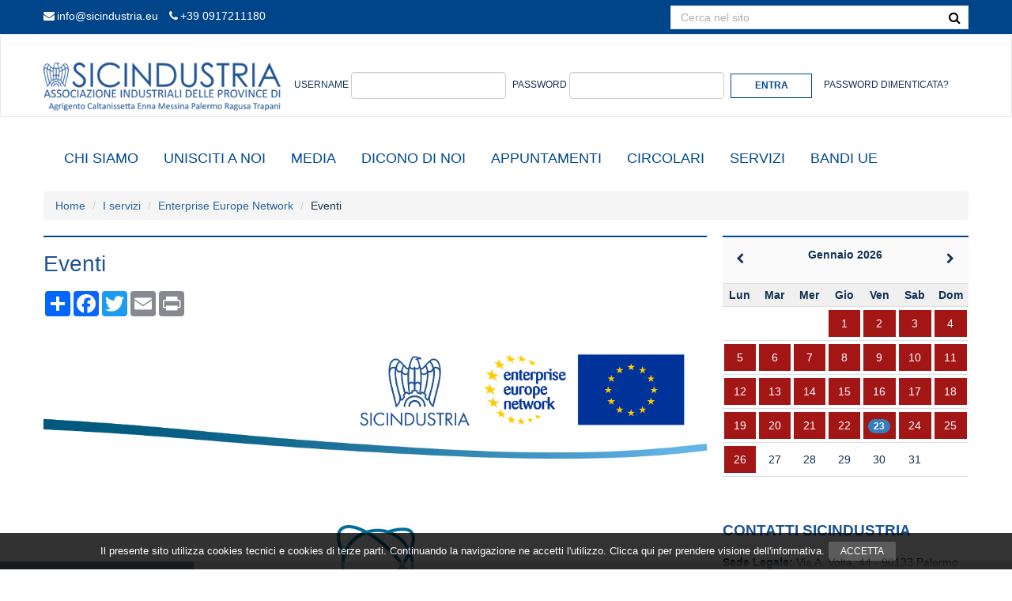

--- FILE ---
content_type: text/html;charset=UTF-8
request_url: https://www.sicindustria.eu/eventi-een.htm?data=&pagesize=10&page=3
body_size: 49176
content:

<!DOCTYPE html>
<!--[if lt IE 7]>      
<html class="no-js lt-ie9 lt-ie8 lt-ie7">
<![endif]-->
<!--[if IE 7]>         
<html class="no-js lt-ie9 lt-ie8">
<![endif]-->
<!--[if IE 8]>         
<html class="no-js lt-ie9">
<![endif]-->
<!--[if gt IE 8]><!--> 
<html class="no-js">
   <!--<![endif]-->
<head>
	
		<!--include virtual ="includes/connect-telemat.asp"-->
		
   <title> Eventi Sicindustria</title>
   
	
	<meta name="description" content="Eventi &nbsp;&nbsp;&nbsp;&nbsp; &nbsp;&nbsp;&nbsp;..." />
	<meta name="keywords" content="sicindustria, confindustria, confindustria sicilia, associazione industriali, industriali sicilia, sicilia" />
	   
	<meta charset="UTF-8">

   <meta http-equiv="X-UA-Compatible" content="IE=edge,chrome=1">
   <meta name="viewport" content="width=device-width">

	<meta http-equiv="Content-Language" content="ITA" />
	<link rel="shortcut icon" href="https://www.sicindustria.eu/images/favicon.ico" />
	
	
		<link rel="stylesheet" href="/css/bootstrap.min.css">
		<link rel="stylesheet" href="/css/bootstrap-theme.css">
		<link rel="stylesheet" href="/css/elements.css">
		



	<link rel="stylesheet" href="/includes/colorbox/colorbox.css" />

	<link rel="stylesheet" href="/css/normalize.css">

	<link rel="stylesheet" href="https://maxcdn.bootstrapcdn.com/font-awesome/4.7.0/css/font-awesome.min.css">

	<link rel="stylesheet" href="/css/main.css?v=1.9">

	<link rel="stylesheet" href="/css/responsive.css?v=1.4">

	<link rel="stylesheet" href="/css/prettyPhoto.css">

	<!-- Calendar -->
	<link rel="stylesheet" type="text/css" href="/js/calendar/zabuto_calendar.min.css">


	<script src="https://ajax.googleapis.com/ajax/libs/jquery/1.11.1/jquery.min.js"></script>

	<script src="https://code.jquery.com/jquery-migrate-1.3.0.js"></script>

	<script src="https://maxcdn.bootstrapcdn.com/bootstrap/3.3.6/js/bootstrap.min.js"></script>

	<script src="https://www.google.com/recaptcha/api.js"></script>

	<!-- Go to www.addthis.com/dashboard to customize your tools -->
	<script type="text/javascript" src="//s7.addthis.com/js/300/addthis_widget.js#pubid=ra-5af43f0aa1768714"></script>

	<style type="text/css">
	
	@media screen and (max-height: 575px){
	#rc-imageselect, .g-recaptcha {transform:scale(0.80);-webkit-transform:scale(0.80);transform-origin:0 0;-webkit-transform-origin:0 0;}


		
	</style>

	

	<script type="text/javascript">
	function open_new_page(sito){
	popupWindow = window.open(sito, '','');
	}

	function open_flyer(sito,width,height){
	popupWindow = window.open(sito, 'foto_popup','scrollbars=yes, resizable=no, status=no, toolbar=no, menubar=no, location=no, width='+width+', height='+height);
	}

	function print_page(sito,width,height){
	popupWindow = window.open(sito, 'print','scrollbars=yes, resizable=no, status=no, toolbar=no, menubar=no, location=no, width='+width+', height='+height);
	}
	</script>



	<link rel="alternate" type="application/rss+xml" title="Le news di Sicindustria" href="http://www.sicindustria.eu/public/rss/rss_news.xml" />

	

	<link rel="alternate" type="application/rss+xml" title="I comunicati di Sicindustria" href="http://www.sicindustria.eu/public/rss/rss_comunicati.xml" />

	

	<link rel="alternate" type="application/rss+xml" title="Le circolari di Sicindustria" href="http://www.sicindustria.eu/public/rss/rss_circolari.xml" />

	

	<link rel="alternate" type="application/rss+xml" title="Le lettere di Sicindustria" href="http://www.sicindustria.eu/public/rss/rss_lettere.xml" />

	

	<link rel="alternate" type="application/rss+xml" title="La rassegna stampa di Sicindustria" href="http://www.sicindustria.eu/public/rss/rss_rassegna_stampa.xml" />

	<!-- Google tag (gtag.js) -->
<script async src="https://www.googletagmanager.com/gtag/js?id=UA-103271542-37"></script>
<script>
  window.dataLayer = window.dataLayer || [];
  function gtag(){dataLayer.push(arguments);}
  gtag('js', new Date());

  gtag('config', 'UA-103271542-37');
</script>

<!-- Google tag (gtag.js) -->
<script async src="https://www.googletagmanager.com/gtag/js?id=G-YS75NMEXPX"></script>
<script>
  window.dataLayer = window.dataLayer || [];
  function gtag(){dataLayer.push(arguments);}
  gtag('js', new Date());

  gtag('config', 'G-YS75NMEXPX');
</script>

<!-- HTML5 shim, for IE6-8 support of HTML5 elements -->
<!--[if lt IE 9]>
	<script src="http://html5shim.googlecode.com/svn/trunk/html5.js"></script>
<![endif]-->

</head>

<body data-spy="scroll" class="" data-target="#myScrollspy">
<div id="fb-root"></div>
<script>(function(d, s, id) {
  var js, fjs = d.getElementsByTagName(s)[0];
  if (d.getElementById(id)) return;
  js = d.createElement(s); js.id = id;
  js.src = "//connect.facebook.net/it_IT/all.js#xfbml=1&appId=712186792193351";
  fjs.parentNode.insertBefore(js, fjs);
}(document, 'script', 'facebook-jssdk'));</script>

      <!--<div style="padding-top:50px;text-align:center;">
         <form method="post" id="access_log" action="">
            <h1>Sito in costruzione</h1>
            <p style="padding-top:30px;">
				<input type="password" name="pwd" value="" />
            	&nbsp;&nbsp;
            	<input type="submit" class="button" name="puls" style="width:5.0em; padding:1px !important /*Non-IE6*/; padding:0 /*IE6*/; background:rgb(230,230,230); border:solid 1px rgb(150,150,150); text-align:center; font-family:verdana,arial,sans-serif; color:rgb(150,150,150); font-size:120%;" value="ENTRA" />
				</p>
         </form>
      </div> -->
		




<div class="top-tool-bar hidden-xs">
	<nav class="navbar navbar-default" role="navigation">
		<div class="container">
		    <div class="row">
		       <div class="col-lg-8">
		        	<!-- Main Menu -->
		          	<ul class="nav navbar-nav">
		          		<li><a href="mailto:info@sicindustria.eu"><i class="fa fa-envelope"></i>info@sicindustria.eu</a></li>
						<li><a href="tel:+39 0917211180"><i class="fa fa-phone"></i>+39 0917211180</a></li> 
		          	</ul>
		       </div>
		       <div class="col-lg-4 main-search-bar">
		          <!-- Top Search bar -->
		          <form method="post" action="https://www.sicindustria.eu/cerca-in-sicindustria.htm" class="navbar-form float-width" role="search" id="searchFormTop">
					<input type="hidden" name="azione" value="cerca">
		          	<input type="hidden" name="tipoRich" value="header">
		          	<input type="hidden" name="tipo" value="all">
		          	<input type="hidden" name="sito" value="1">
		          	<input type="hidden" name="tipo_periodo" value="2">
		          	<input type="hidden" name="chiave1" value="1">
		          	<input type="hidden" name="chiave2" value="0">
		          	<input type="hidden" name="dal_giorno" value="01">
		          	<input type="hidden" name="dal_mese" value="01">
		          	<input type="hidden" name="dal_anno" value="2006">
		          	<input type="hidden" name="al_giorno" value="23">
		          	<input type="hidden" name="al_mese" value="1">
		          	<input type="hidden" name="al_anno" value="2026">

		             <div class="form-group float-width">
		                <input type="text" class="form-control float-width" name="parola_frase" id="parola_frase" placeholder="Cerca nel sito">
		             </div>
		             <a href="#" id="cercaTop"><i class="fa fa-search"></i></a>
		          </form>
		       </div>
		    </div>
		</div>
	</nav>
</div>

	<div class="navbar navbar-default logo-top-ad">
	    <div class="container">
	        <div class="navbar-header">
	            <button class="navbar-toggle" type="button" data-toggle="collapse" data-target="#navbar-main">
	                <span class="icon-bar"></span>
	                <span class="icon-bar"></span>
	                <span class="icon-bar"></span>
	            </button>
	            <div class="logo logo-dt" style="padding-top:5px">
					<a href="https://www.sicindustria.eu/" title="www.sicindustria.eu" class="navbar-brand"><img src="/images/logo-sicindustria.png" class="img-responsive" /></a>
	           	</div>
	        </div>
	        <center>
	            <div class="navbar-collapse collapse" id="navbar-main">
	            	<div class="tg-breadcrumbs tg-haslayout pull-right" style="margin-bottom: 0">
		                
							

								<div style="float: right;">
									
									<ol class="tg-breadcrumb">
										<li>
											<a href="https://www.sicindustria.eu/recupera-password.htm">Password dimenticata?</a>
										</li>
										
									</ol>
								</div>
								<div style="float: right;">
							        <form id="formLoginInline" class="form-inline" method="post" action="https://www.sicindustria.eu/area-riservata.htm">
										<input type="hidden" name="action" value="login" />
										<input type="hidden" name="referer" value="/index.asp?indrewrite=eventi-een.htm&data=&pagesize=10&page=3" />
										<div class="form-group" style="margin-right: 5px;">
											<label for="username">Username</label>
											<input type="text" class="form-control" id="username" name="username">
										</div>
										<div class="form-group" style="margin-right: 5px;">
											<label for="password">Password</label>
											<input type="password" class="form-control" id="password" name="password">
										</div>
										<div class="form-group">
											<button type="submit" class="cmnt-btn trans2" style="float:none;margin-top: 0">Entra</button>
										</div>
									</form>
								</div>

								<div class="clearfix"></div>
							
					        
						<div class="clearfix"></div>
					</div>
					<div class="clearfix"></div>
	            </div>
	        </center>
	    </div>
	</div>
	
	<!-- Toolbar get grouped for better mobile display -->
	<!-- Collect the nav links, forms, and other content for toggling -->
	<!-- Main Menu -->

<div class="container rigaMenuMobile">
	<div class="row">
		<div class="logo col-lg-12">
			<div class="author-info lefty">
				<ul>
					
					<li><a href="javascript:" title="Cerca" id="btnCerca"><i class="fa fa-search"></i></a></li>
					<li><a href="javascript:" title="Accedi al portale" id="btnLogin"><i class="fa fa-key"></i></a></li>
					<li><a href="mailto:info@sicindustria.eu" title="Scrivi a Confindustria"><i class="fa fa-envelope"></i></a></li>
					
				</ul>	
			</div>
			<div class="navbar-header">
				<button type="button" class="navbar-toggle" data-toggle="collapse" data-target="#bs-example-navbar-collapse-1" onclick="animatedMenuButton(this)">
					<div class="bar1"></div>
					<div class="bar2"></div>
					<div class="bar3"></div>
				</button>
			</div>
		</div>
	</div>
</div>

<div class="main-menu">

	<div class="container">
		<div class="row">
			<div class="col-lg-12">
				<!-- Main Menu -->
				<div class="navbar-collapse collapse" id="bs-example-navbar-collapse-1">
					<div style='display:none'>SELECT contenuti.id AS idCont, contenuti.pagina, contenuti_lingue.titolo, contenuti_lingue.titolo_browser, menu_siti.nome FROM menu_siti INNER JOIN (contenuti_lingue INNER JOIN contenuti ON contenuti_lingue.id_rel = contenuti.id) ON menu_siti.idContenuto = contenuti.id WHERE contenuti.invisibile=False AND contenuti.disattivato=False AND contenuti_lingue.id_lingua=1 AND menu_siti.idCat = 0 AND menu_siti.idSito = 13 order by menu_siti.ordine</div>
	<ul id="main-menu-items" class="sm sm-menu menu-efct">
		

			<li class=""><a href="https://www.sicindustria.eu/chi-siamo-sicindustria/" class=" has-submenu">Chi siamo</a>
					<ul class="main-menu-sub sub-1st sm-nowrap">
					

						<li ><a href="https://www.sicindustria.eu/chi-siamo-sicindustria.htm" class="" title="Sicindustria">Sicindustria</a>
						</li>
						

						<li ><a href="https://www.sicindustria.eu/chi-siamo/la-mission.htm" class="" title="La mission">La mission</a>
						</li>
						

						<li ><a href="https://www.sicindustria.eu/la-governance.htm" class="" title="La governance">La governance</a>
						</li>
						

						<li ><a href="https://www.sicindustria.eu/le-delegazioni.htm" class=" has-submenu" title="Le delegazioni">Le delegazioni</a>
								<ul class="sm-nowrap">
								
									<li><a href="https://www.sicindustria.eu/sicindustria-agrigento.htm" class="" title='Agrigento'>Agrigento</a></li>
									
									<li><a href="https://www.sicindustria.eu/sicindustria-caltanissetta.htm" class="" title='Caltanissetta'>Caltanissetta</a></li>
									
									<li><a href="https://www.sicindustria.eu/sicindustria-messina.htm" class="" title='Messina'>Messina</a></li>
									
									<li><a href="https://www.sicindustria.eu/sicindustria-palermo.htm" class="" title='Palermo'>Palermo</a></li>
									
									<li><a href="https://www.sicindustria.eu/sicindustria-ragusa.htm" class="" title='Ragusa'>Ragusa</a></li>
									
									<li><a href="https://www.sicindustria.eu/sicindustria-trapani.htm" class="" title='Trapani'>Trapani</a></li>
									
								</ul>
								
						</li>
						

						<li ><a href="https://www.sicindustria.eu/statuto-sicindustria.htm" class="" title="Statuto">Statuto</a>
						</li>
						

						<li ><a href="https://www.sicindustria.eu/gruppo-giovani-imprenditori-di-sicindustria.htm" class="" title="Enterprise Europe Network">I Giovani</a>
						</li>
						

						<li ><a href="https://www.sicindustria.eu/comitato-piccola-industria-di-sicindustria.htm" class="" title="Comitati Piccola Industria di Sicindustria">La Piccola</a>
						</li>
						
					</ul>
					
			</li>
			

			<li class=""><a href="https://www.sicindustria.eu/5-motivi-per-associarti.htm" class="">UNISCITI A NOI</a>
			</li>
			

			<li class=""><a href="javascript:" class=" has-submenu">Media</a>
					<ul class="main-menu-sub sub-1st sm-nowrap">
					<li><a href="https://www.sicindustria.eu/news-sicindustria.htm" title='News'>News</a></li>

						<li ><a href="https://www.sicindustria.eu/video-di-sicindustria.htm" class="" title="Video">Video</a>
						</li>
						

						<li ><a href="https://www.sicindustria.eu/cerca-in-sicindustria.htm" class="" title="Cerca in Sicindustria">Cerca in Sicindustria</a>
						</li>
						

						<li ><a href="https://www.sicindustria.eu/comunicati-stampa-sicindustria.htm" class="" title="Comunicati">Comunicati</a>
						</li>
						
					</ul>
					
			</li>
			

			<li class=""><a href="https://www.sicindustria.eu/dicono-di-noi.htm" class="">Dicono di noi</a>
			</li>
			

			<li class=""><a href="https://www.sicindustria.eu/eventi-sicindustria.htm" class=" has-submenu">Appuntamenti</a>
				<ul class="main-menu-sub sub-1st sm-nowrap">
					<li><a href="https://www.sicindustria.eu/archivio-appuntaenti.htm" title="Contatti">Archivio Appuntamenti</a></li>
				</ul>
				
			</li>
			

			<li class=""><a href="https://www.sicindustria.eu/circolari-sicindustria.htm" class="">Circolari</a>
			</li>
			
			<li class=""><a href="javascript:">SERVIZI</a>
				<ul class="main-menu-sub sub-1st sm-nowrap">


					
						<li>
							<a href="https://www.sicindustria.eu/servizio-ambiente.htm" title="Ambiente">Ambiente</a>
						</li>
						
						<li>
							<a href="https://www.sicindustria.eu/servizio-energia-ceii.htm" title="Energia">Energia</a>
						</li>
						
						<li>
							<a href="https://www.sicindustria.eu/servizio-sindacale.htm" title="Sindacale">Sindacale</a>
						</li>
						
						<li>
							<a href="https://www.sicindustria.eu/servizio-fondimpresa.htm" title="Fondimpresa">Fondimpresa</a>
						</li>
						
						<li>
							<a href="https://www.sicindustria.eu/servizio-assistenza.htm" title="Assistenza alle imprese">Assistenza alle imprese</a>
						</li>
						
						<li>
							<a href="https://www.sicindustria.eu/bandi-di-gara.htm" title="Bandi di Gara">Bandi di Gara</a>
						</li>
						
						<li>
							<a href="https://www.sicindustria.eu/servizio-unimpiego.htm" title="Unimpiego">Unimpiego</a>
						</li>
						
						<li>
							<a href="https://www.sicindustria.eu/servizio-convenzioni-sicindustria.htm" title="Convenzioni">Convenzioni</a>
						</li>
						
						<li>
							<a href="https://www.sicindustria.eu/servizio-formazione-sicindustria.htm" title="Formazione">Formazione</a>
						</li>
						
						<li>
							<a href="https://www.sicindustria.eu/progetto-stage-horizon-europe.htm" title="Progetto STAGE Horizon Europe">Progetto STAGE Horizon Europe</a>
						</li>
						
						<li>
							<a href="https://www.sicindustria.eu/servizio-fondi-ue.htm" title="Fondi UE">Fondi UE</a>
						</li>
						
				</ul>
			</li>
			

			<li class=""><a href="https://www.sicindustria.eu/bandi-ue.htm" class="">Bandi UE</a>
			</li>
			
        
        
	</ul>
	
				</div>
			</div>
		</div>
	</div>
</div>



<div class="box-bredcrumb">
	<div class="container">
        <div class="row">
            <div class="col-md-12">
                <div class="con-text">
                    <ul class="breadcrumb" style="clear: both;">
                    	<li>
			   			
				      		<a href="https://www.sicindustria.eu/" title="Homepage">Home</a>
				      		
   						</li>
				   		
					<li><a href="https://www.sicindustria.eu/">I servizi</a></li>
					
					<li><a href="https://www.sicindustria.eu/enterprise-europe-network.htm">Enterprise Europe Network</a></li>
					
				<li>Eventi</li>
				
					</ul>

				</div>
			</div>
		</div>
	</div>
</div>
<!-- Main Body -->

	<div class="container">
		<!-- Main Left side -->
		<div class="main-left-side">
			
			<div class="artcl-main float-width">
	         	<div class="artcl-body float-width">
	            	<h1 class="sec-title">Eventi</h1>
	              	
								<!-- AddToAny BEGIN -->
								<!-- AddToAny BEGIN -->
								<div class="a2a_kit a2a_kit_size_32 a2a_default_style">
								<a class="a2a_dd" href="https://www.addtoany.com/share"></a>
								<a class="a2a_button_facebook"></a>
								<a class="a2a_button_twitter"></a>
								<a class="a2a_button_email"></a>
								<a class="a2a_button_print"></a>
								</div>
								<script async src="https://static.addtoany.com/menu/page.js"></script>
								<!-- AddToAny END -->
								
				            <article class="float-width articl-data">
                     
								
										<p><p style="text-align: center; "><img src="/public/img_admin/image/EEN/curve_EEN_2023.jpg" class="senzabordo" width="850" height="163" alt="" /></p>
<p style="text-align: center; ">&nbsp;</p>
<p style="text-align: center; ">&nbsp;</p>
<p>&nbsp;&nbsp;<span> </span>&nbsp;</p>
<p style="text-align: center;">&nbsp;<strong style="color: rgb(204, 0, 0); text-align: center;"><a href="http://een.ec.europa.eu/tools/services/SearchCenter/Search/EventSimpleSearch?nolayout=true"><img src="/public/img_admin/image/international connections.jpg" class="senzabordo" alt="" width="100" height="101" /></a></strong></p>
<p style="text-align: center;">&nbsp;</p>
<p style="text-align: center;"><img src="/public/img_admin/image/loghi%20Sicindustria_EEN_EU%202022.JPG" width="300" height="83" alt="" /></p></p>
										
						                
									<div class="clearfix" style="clear:both;"></div>
									
				            </article>
		           	 		
		           	 		<div class="news-sec-1 float-width">
	<div class="float-width3">
		<div class='hiddendiv' style='display:none'>select * from eventi where  een = true and invisibile = false and disattivato = false  AND (( Left(id_siti,3) = '13,' OR Right(id_siti,3) = ',13' OR id_siti LIKE '%,13,%' OR id_siti LIKE 13) OR ( Left(id_siti,2) = '3,' OR Right(id_siti,2) = ',3' OR id_siti LIKE '%,3,%' OR id_siti LIKE 3)) order by dal desc, id desc</div><hr class='clearfix' /><div style='text-align:right;'>
				<strong>Eventi per pagina:</strong>&nbsp;
				<select name="pagesize" onchange="location.href='https://www.sicindustria.eu/eventi-een.htm?data=&amp;pagesize='+this.value;">
					<option value="354"></option>
					<option value="10" selected='selected'>10</option>
					<option value="25">25</option>
					<option value="50">50</option>
					<option value="354">Tutte</option>
				</select>
				</div><hr class='clearfix' />

					<div class="sec-1-big float-width">
						
						<div class="sec-1-big-text lefty" style="width: 100%;margin-left: 0;">
							<a href="https://www.sicindustria.eu/ai-in-azione.htm" title=" AI in Azione: Dalla Ricerca al Mercato con la rete EEN - 09/06/2025 " >
								<h3> AI in Azione: Dalla Ricerca al Mercato con la rete EEN</h3>
							</a>
							<h6>
								<span><i class="fa fa-calendar"></i>09/06/2025</span>
								
									<span><i class="fa fa-clock-o"></i>dalle 17:30 alle 19:30</span>
									
								<br>
								<span><i class="fa fa-tag"></i><a href="https://www.sicindustria.eu/internazionalizzazione/">Internazionalizzazione</a></span>
							</h6>
							
							<p>
							
 
 

 
 
AI in Azione: Dalla Ricerca al Mercato con la rete EEN

 

Magnisi Studio &ndash; Via E. Amari 148, Palermo
09 Giugno 2025 - 17:30 
Evento ibrido,...
							</p>
							<a href="https://www.sicindustria.eu/ai-in-azione.htm" class="cmnt-btn trans2" title="Leggi tutto l'articolo &ldquo; AI in Azione: Dalla Ricerca al Mercato con la rete EEN&rdquo;" >Continua <i class="fa fa-chevron-right"></i></a>
						</div>
					</div>
             		
             		

					<div class="sec-1-big float-width">
						
						<div class="sec-1-big-text lefty" style="width: 100%;margin-left: 0;">
							<a href="https://www.sicindustria.eu/nuoviobblighiambientali2025.htm" title="Gestione dei rifiuti: prossime scadenze e adempimenti in tema di RENTRI e MUD - 29/05/2025 dalle 17:30 alle 19:30" >
								<h3>Gestione dei rifiuti: prossime scadenze e adempimenti in tema di RENTRI e MUD</h3>
							</a>
							<h6>
								<span><i class="fa fa-calendar"></i>29/05/2025</span>
								
									<span><i class="fa fa-clock-o"></i>dalle 09:00 alle 13:30</span>
									
								<br>
								<span><i class="fa fa-tag"></i><a href="https://www.sicindustria.eu/internazionalizzazione/">Internazionalizzazione</a></span>
							</h6>
							
							<p>
							
 
 
 
 
Gestione dei rifiuti: prossime scadenze e adempimenti
in tema di RENTRI e MUD
29 maggio 2025 &ndash; 9:00
Sicindustria
Via Alessandro Volta, 44 
90133...
							</p>
							<a href="https://www.sicindustria.eu/nuoviobblighiambientali2025.htm" class="cmnt-btn trans2" title="Leggi tutto l'articolo &ldquo;Gestione dei rifiuti: prossime scadenze e adempimenti in tema di RENTRI e MUD&rdquo;" >Continua <i class="fa fa-chevron-right"></i></a>
						</div>
					</div>
             		
             		

					<div class="sec-1-big float-width">
						
						<div class="sec-1-big-text lefty" style="width: 100%;margin-left: 0;">
							<a href="https://www.sicindustria.eu/sizing-the-halal-f-b-market-regulation-and-busin-2.htm" title="Sizing the Halal F&B Market - Regulation and Business Opportunities - 26/05/2025 dalle 09:00 alle 13:30" >
								<h3>Sizing the Halal F&B Market - Regulation and Business Opportunities</h3>
							</a>
							<h6>
								<span><i class="fa fa-calendar"></i>26/05/2025</span>
								
									<span><i class="fa fa-clock-o"></i>dalle 09:30 alle 11:00</span>
									
								<br>
								<span><i class="fa fa-tag"></i><a href="https://www.sicindustria.eu/internazionalizzazione/">Internazionalizzazione</a></span>
							</h6>
							
							<p>
							
Webinar  
Halal Food &amp; Beverage
Regole del Mercato e Opportunit&agrave; di Business
26 maggio 2025
9:30 - 11:00 
 
Per Registrarsi: QUI
 
 
Sicindustria, partner di...
							</p>
							<a href="https://www.sicindustria.eu/sizing-the-halal-f-b-market-regulation-and-busin-2.htm" class="cmnt-btn trans2" title="Leggi tutto l'articolo &ldquo;Sizing the Halal F&B Market - Regulation and Business Opportunities&rdquo;" >Continua <i class="fa fa-chevron-right"></i></a>
						</div>
					</div>
             		
             		

					<div class="sec-1-big float-width">
						
						<div class="sec-1-big-text lefty" style="width: 100%;margin-left: 0;">
							<a href="https://www.sicindustria.eu/murcia-food-brokerage-event-2025.htm" title="Murcia Food Brokerage Event 2025 - Da 20/05/2025 a 21/05/2025" >
								<h3>Murcia Food Brokerage Event 2025</h3>
							</a>
							<h6>
								<span><i class="fa fa-calendar"></i>Da 20/05/2025 a 21/05/2025</span>
								
									<span><i class="fa fa-clock-o"></i>dalle 09:00 alle 20:00</span>
									
								<br>
								<span><i class="fa fa-tag"></i><a href="https://www.sicindustria.eu/internazionalizzazione/">Internazionalizzazione</a></span>
							</h6>
							
							<p>
							
 
 
 
 
MURCIA FOOD BROKERAGE EVENT 2025
https://www.b2match.com/e/murciafood2025
20-21 maggio 2025 
La XII edizione del Murcia Food Brokerage Event 2025...
							</p>
							<a href="https://www.sicindustria.eu/murcia-food-brokerage-event-2025.htm" class="cmnt-btn trans2" title="Leggi tutto l'articolo &ldquo;Murcia Food Brokerage Event 2025&rdquo;" >Continua <i class="fa fa-chevron-right"></i></a>
						</div>
					</div>
             		
             		

					<div class="sec-1-big float-width">
						
						<div class="sec-1-big-text lefty" style="width: 100%;margin-left: 0;">
							<a href="https://www.sicindustria.eu/discover-sicily-s-electronic-landscape-with-een.htm" title="Discover Sicily`s Electronic Landscape with EEN - Da 14/05/2025 a 15/05/2025" >
								<h3>Discover Sicily`s Electronic Landscape with EEN</h3>
							</a>
							<h6>
								<span><i class="fa fa-calendar"></i>Da 14/05/2025 a 15/05/2025</span>
								
									<span><i class="fa fa-clock-o"></i>dalle 15:00 alle 19:00</span>
									
								<br>
								<span><i class="fa fa-tag"></i><a href="https://www.sicindustria.eu/internazionalizzazione/">Internazionalizzazione</a></span>
							</h6>
							
							<p>
							


Discover Sicily's Electronic Landscape with EEN
14 - 15 maggio 2025
14 maggio - Universit&agrave; degli Studi di Palermo 
15 maggio - STMicroelectronics -...
							</p>
							<a href="https://www.sicindustria.eu/discover-sicily-s-electronic-landscape-with-een.htm" class="cmnt-btn trans2" title="Leggi tutto l'articolo &ldquo;Discover Sicily`s Electronic Landscape with EEN&rdquo;" >Continua <i class="fa fa-chevron-right"></i></a>
						</div>
					</div>
             		
             		

					<div class="sec-1-big float-width">
						
						<div class="sec-1-big-text lefty" style="width: 100%;margin-left: 0;">
							<a href="https://www.sicindustria.eu/fiera-gastvrij-2025-rotterdam-22-24-settembre.htm" title="Fiera Gastvrij 2025 Rotterdam 22-24 settembre - 30/04/2025 dalle 15:00 alle 19:00" >
								<h3>Fiera Gastvrij 2025 Rotterdam 22-24 settembre</h3>
							</a>
							<h6>
								<span><i class="fa fa-calendar"></i>30/04/2025</span>
								
									<span><i class="fa fa-clock-o"></i>dalle 09:00 alle 18:00</span>
									
								<br>
								<span><i class="fa fa-tag"></i><a href="https://www.sicindustria.eu/internazionalizzazione/">Internazionalizzazione</a></span>
							</h6>
							
							<p>
							
 

 
Sicindustria,  partner di Enterprise Europe Network, promuove alle aziende del settore  agroalimentare la partecipazione allo stand collettivo della Camera di  Commercio...
							</p>
							<a href="https://www.sicindustria.eu/fiera-gastvrij-2025-rotterdam-22-24-settembre.htm" class="cmnt-btn trans2" title="Leggi tutto l'articolo &ldquo;Fiera Gastvrij 2025 Rotterdam 22-24 settembre&rdquo;" >Continua <i class="fa fa-chevron-right"></i></a>
						</div>
					</div>
             		
             		

					<div class="sec-1-big float-width">
						
						<div class="sec-1-big-text lefty" style="width: 100%;margin-left: 0;">
							<a href="https://www.sicindustria.eu/donne-e-lavoro-un-approccio-intersezionale-save.htm" title="Donne e Lavoro: Un approccio Intersezionale - Save the date e Survey - 11/04/2025 dalle 09:00 alle 18:00" >
								<h3>Donne e Lavoro: Un approccio Intersezionale - Save the date e Survey</h3>
							</a>
							<h6>
								<span><i class="fa fa-calendar"></i>11/04/2025</span>
								
									<span><i class="fa fa-clock-o"></i>dalle 10:00 alle 13:00</span>
									
								<br>
								<span><i class="fa fa-tag"></i><a href="https://www.sicindustria.eu/internazionalizzazione/">Internazionalizzazione</a></span>
							</h6>
							
							<p>
							
 
Sicindustria, partner di Enterprise Europe Network, Fondazione Sodalitas e Caronte &amp; Tourist organizzano, nella giornata di venerd&igrave; 11 aprile 2025, a Messina, il meeting...
							</p>
							<a href="https://www.sicindustria.eu/donne-e-lavoro-un-approccio-intersezionale-save.htm" class="cmnt-btn trans2" title="Leggi tutto l'articolo &ldquo;Donne e Lavoro: Un approccio Intersezionale - Save the date e Survey&rdquo;" >Continua <i class="fa fa-chevron-right"></i></a>
						</div>
					</div>
             		
             		

					<div class="sec-1-big float-width">
						
						<div class="sec-1-big-text lefty" style="width: 100%;margin-left: 0;">
							<a href="https://www.sicindustria.eu/bandi-di-finanziamento-in-sicilia-e-in-europa-wor.htm" title="Bandi di Finanziamento in Sicilia e in Europa: Workshop Pratico per Imprese - 03/04/2025 dalle 10:00 alle 13:00" >
								<h3>Bandi di Finanziamento in Sicilia e in Europa: Workshop Pratico per Imprese</h3>
							</a>
							<h6>
								<span><i class="fa fa-calendar"></i>03/04/2025</span>
								
									<span><i class="fa fa-clock-o"></i>dalle 10:30 alle 15:00</span>
									
								<br>
								<span><i class="fa fa-tag"></i><a href="https://www.sicindustria.eu/internazionalizzazione/">Internazionalizzazione</a></span>
							</h6>
							
							<p>
							
 
WORKSHOP: BANDI DI FINANZIAMENTO IN SICILIA E IN EUROPA
La rete Enterprise Europe Network (EEN), l'Universit&agrave; degli Studi di Palermo e Sicindustria invitano imprese e startup...
							</p>
							<a href="https://www.sicindustria.eu/bandi-di-finanziamento-in-sicilia-e-in-europa-wor.htm" class="cmnt-btn trans2" title="Leggi tutto l'articolo &ldquo;Bandi di Finanziamento in Sicilia e in Europa: Workshop Pratico per Imprese&rdquo;" >Continua <i class="fa fa-chevron-right"></i></a>
						</div>
					</div>
             		
             		

					<div class="sec-1-big float-width">
						
						<div class="sec-1-big-text lefty" style="width: 100%;margin-left: 0;">
							<a href="https://www.sicindustria.eu/cybersecurity-b2b-meetings-forum-incyber-2025.htm" title="Cybersecurity B2B Meetings | Forum InCyber 2025 - Evento Ibrido  - Da 01/04/2025 a 10/04/2025" >
								<h3>Cybersecurity B2B Meetings | Forum InCyber 2025 - Evento Ibrido </h3>
							</a>
							<h6>
								<span><i class="fa fa-calendar"></i>Da 01/04/2025 a 10/04/2025</span>
								
									<span><i class="fa fa-clock-o"></i>dalle 09:00 alle 18:00</span>
									
								<br>
								<span><i class="fa fa-tag"></i><a href="https://www.sicindustria.eu/internazionalizzazione/">Internazionalizzazione</a></span>
							</h6>
							
							<p>
							
 

 
Cybersecurity B2B Meetings | Forum InCyber 2025 
Evento Ibrido 
1-10 aprile 2025
Grand Palais | 1 Bd des Cit&eacute;s Unies, 59777 Lille

...
							</p>
							<a href="https://www.sicindustria.eu/cybersecurity-b2b-meetings-forum-incyber-2025.htm" class="cmnt-btn trans2" title="Leggi tutto l'articolo &ldquo;Cybersecurity B2B Meetings | Forum InCyber 2025 - Evento Ibrido &rdquo;" >Continua <i class="fa fa-chevron-right"></i></a>
						</div>
					</div>
             		
             		

					<div class="sec-1-big float-width">
						
						<div class="sec-1-big-text lefty" style="width: 100%;margin-left: 0;">
							<a href="https://www.sicindustria.eu/roadtodigital.htm" title="ROAD TO DIGITAL - Servizi e strumenti per la transizione digitale delle imprese - 31/03/2025 dalle 09:00 alle 18:00" >
								<h3>ROAD TO DIGITAL - Servizi e strumenti per la transizione digitale delle imprese</h3>
							</a>
							<h6>
								<span><i class="fa fa-calendar"></i>31/03/2025</span>
								
									<span><i class="fa fa-clock-o"></i>dalle 14:30 alle 17:30</span>
									
								<br>
								<span><i class="fa fa-tag"></i><a href="https://www.sicindustria.eu/internazionalizzazione/">Internazionalizzazione</a></span>
							</h6>
							
							<p>
							
 

ROAD TO DIGITAL
Servizi e strumenti per la transizione digitale delle imprese
31 marzo 2025 - 14.30
SMARTME.IO SRL, Via Salita Larderia, Zona ASI, smartme...
							</p>
							<a href="https://www.sicindustria.eu/roadtodigital.htm" class="cmnt-btn trans2" title="Leggi tutto l'articolo &ldquo;ROAD TO DIGITAL - Servizi e strumenti per la transizione digitale delle imprese&rdquo;" >Continua <i class="fa fa-chevron-right"></i></a>
						</div>
					</div>
             		
             		

					<div class="cat-pagintn float-width">
						<p class="text-center">
							Pagina <strong>3</strong> di <strong>36</strong>
						</p>

						<ul>
							
								<li><a href="https://www.sicindustria.eu/eventi-een.htm?data=&amp;pagesize=10&amp;page=-1" title="Prima" class="trans2"><i class="fa fa-angle-double-left"></i></a></li>                  
							
								<li><a href="https://www.sicindustria.eu/eventi-een.htm?data=&amp;pagesize=10&amp;page=2" title="indietro" class="trans2"><i class="fa fa-angle-left"></i></a></li>                
							<li style='background-color:white;'><a href='https://www.sicindustria.eu/eventi-een.htm?data=&amp;pagesize=10&amp;page=1' class="trans2">1</a></li><li style='background-color:white;'><a href='https://www.sicindustria.eu/eventi-een.htm?data=&amp;pagesize=10&amp;page=2' class="trans2">2</a></li><li class='active'><span>3</span></li><li style='background-color:white;'><a href='https://www.sicindustria.eu/eventi-een.htm?data=&amp;pagesize=10&amp;page=4' class="trans2">4</a></li><li style='background-color:white;'><a href='https://www.sicindustria.eu/eventi-een.htm?data=&amp;pagesize=10&amp;page=5' class="trans2">5</a></li><li style='background-color:white;'><a href='https://www.sicindustria.eu/eventi-een.htm?data=&amp;pagesize=10&amp;page=6' class="trans2">6</a></li><li style='background-color:white;'><a href='https://www.sicindustria.eu/eventi-een.htm?data=&amp;pagesize=10&amp;page=7' class="trans2">7</a></li><li style='background-color:white;'><a href='https://www.sicindustria.eu/eventi-een.htm?data=&amp;pagesize=10&amp;page=8' class="trans2">8</a></li><li style='background-color:white;'><a href='https://www.sicindustria.eu/eventi-een.htm?data=&amp;pagesize=10&amp;page=9' class="trans2">9</a></li><li style='background-color:white;'><a href='https://www.sicindustria.eu/eventi-een.htm?data=&amp;pagesize=10&amp;page=10' class="trans2">10</a></li><li style='background-color:white;'><a href='https://www.sicindustria.eu/eventi-een.htm?data=&amp;pagesize=10&amp;page=11' class="trans2">11</a></li><li style='background-color:white;'><a href='https://www.sicindustria.eu/eventi-een.htm?data=&amp;pagesize=10&amp;page=12' class="trans2">12</a></li><li style='background-color:white;'><a href='https://www.sicindustria.eu/eventi-een.htm?data=&amp;pagesize=10&amp;page=13' class="trans2">13</a></li>
								<li><a href="https://www.sicindustria.eu/eventi-een.htm?data=&amp;pagesize=10&amp;page=4" title="Avanti" class="trans2"><i class="fa fa-angle-right"></i></a></li>                  
							
								<li><a href="https://www.sicindustria.eu/eventi-een.htm?pagesize=10&amp;page=36" title="Ultima" class="trans2"><i class="fa fa-angle-double-right"></i></a></li>                
							
						</ul>
					</div>
				
   	</div>
</div>

	           </div>
	        </div>
		</div>

		<!-- Main Right side -->
		<div class="main-right-side">
				<div class="menu-lat-sngl" style="padding-top:0">

		<div class="float-width ftrd-vd">
			
			
			<div class="category-widget widget sd380">
				<div id="my-calendar"></div>
			</div>
			<div class="clearfix"></div>
		</div>
		
		<div class="float-width ftrd-vd">
			<h3 class="sec-title">CONTATTI SICINDUSTRIA</h3>
			<ul>
				
				<li><strong>Sede Legale:</strong> Via A. Volta, 44 - 90133 Palermo</li>
				<li><strong>Uffici:</strong> Via A. Volta, 44 - 90133 Palermo</li>
				
					<li><strong>Tel:</strong> +39 0917211180</li>
					
					<li><strong>Email:</strong> <a href="mailto:info@sicindustria.eu">info@sicindustria.eu</a></li>
					
			</ul>
		</div>

		
		<div class="clearfix"></div>
		

	<div class="trending subscribe ftrd-vd">
		<h3 class="sec-title">Tag Cloud</h3>


		<div class="tag-cloud">

		
				<a href="https://www.sicindustria.eu/cerca-in-sicindustria.htm?azione=cerca&tipo=tags&idTag=284" title="Confindustria">confindustria</a>
			
				<a href="https://www.sicindustria.eu/cerca-in-sicindustria.htm?azione=cerca&tipo=tags&idTag=269" title="Confindustria Sicilia">confindustria sicilia</a>
			
				<a href="https://www.sicindustria.eu/cerca-in-sicindustria.htm?azione=cerca&tipo=tags&idTag=318" title="Enterprise Europe Network">enterprise europe network</a>
			
				<a href="https://www.sicindustria.eu/cerca-in-sicindustria.htm?azione=cerca&tipo=tags&idTag=544" title="Digitalizzazione">digitalizzazione</a>
			
				<a href="https://www.sicindustria.eu/cerca-in-sicindustria.htm?azione=cerca&tipo=tags&idTag=921" title="Eencanhelp">eencanhelp</a>
			
				<a href="https://www.sicindustria.eu/cerca-in-sicindustria.htm?azione=cerca&tipo=tags&idTag=556" title="Formazione">formazione</a>
			
				<a href="https://www.sicindustria.eu/cerca-in-sicindustria.htm?azione=cerca&tipo=tags&idTag=364" title="Export">export</a>
			
				<a href="https://www.sicindustria.eu/cerca-in-sicindustria.htm?azione=cerca&tipo=tags&idTag=285" title="Sicilia">sicilia</a>
			
				<a href="https://www.sicindustria.eu/cerca-in-sicindustria.htm?azione=cerca&tipo=tags&idTag=447" title="Missione">missione</a>
			
				<a href="https://www.sicindustria.eu/cerca-in-sicindustria.htm?azione=cerca&tipo=tags&idTag=3" title="Anita">anita</a>
			
				<a href="https://www.sicindustria.eu/cerca-in-sicindustria.htm?azione=cerca&tipo=tags&idTag=990" title="Stati Uniti">stati uniti</a>
			
				<a href="https://www.sicindustria.eu/cerca-in-sicindustria.htm?azione=cerca&tipo=tags&idTag=79" title="Turismo">turismo</a>
			
				<a href="https://www.sicindustria.eu/cerca-in-sicindustria.htm?azione=cerca&tipo=tags&idTag=324" title="B2b">b2b</a>
			
				<a href="https://www.sicindustria.eu/cerca-in-sicindustria.htm?azione=cerca&tipo=tags&idTag=373" title="Agroalimentare">agroalimentare</a>
			
				<a href="https://www.sicindustria.eu/cerca-in-sicindustria.htm?azione=cerca&tipo=tags&idTag=987" title="Dogane">dogane</a>
			
				<a href="https://www.sicindustria.eu/cerca-in-sicindustria.htm?azione=cerca&tipo=tags&idTag=57" title="Internazionalizzazione">internazionalizzazione</a>
			
				<a href="https://www.sicindustria.eu/cerca-in-sicindustria.htm?azione=cerca&tipo=tags&idTag=317" title="Een">een</a>
			
				<a href="https://www.sicindustria.eu/cerca-in-sicindustria.htm?azione=cerca&tipo=tags&idTag=430" title="Innovazione">innovazione</a>
			
				<a href="https://www.sicindustria.eu/cerca-in-sicindustria.htm?azione=cerca&tipo=tags&idTag=415" title="Sicindustria">sicindustria</a>
			
				<a href="https://www.sicindustria.eu/cerca-in-sicindustria.htm?azione=cerca&tipo=tags&idTag=16" title="Reach">reach</a>
			
		</div>


	</div>

	</div>
		</div>
	</div>
	
<!-- BUTTON BACK TO TOP-->
<p id="back-top">
	<a href="#top"><i class="fa fa-angle-up"></i><br>INIZIO</a>
</p> <!-- Footer -->
	<div class="main-footers" style="background-color:#133153">
    	<div class="container">
            <!-- Info footer -->
            <div class="info-ftr float-width">
				
				
					
				<div class="post-ftr lefty">
					<h3>Sicindustria</h3>
					<div class="datiSite">
						<ul>
							<li><i class="fa fa-map-marker"></i>&nbsp;&nbsp;<span><a href="">Via A. Volta, 44 - 90133 Palermo</a></span></li>
							<li><i class="fa fa-envelope"></i>&nbsp;&nbsp;<span><a href="mailto:info@sicindustria.eu">info@sicindustria.eu</a></span></li>
							<li><i class="fa fa-envelope"></i>&nbsp;&nbsp;<span><a href="mailto:sicindustria@pec.sicindustria.eu">sicindustria@pec.sicindustria.eu</a></span></li>
							
							<li><span>&nbsp;&nbsp;<a href="tel:+39 0917211180"><i class="fa fa-phone"></i>+39 0917211180</a></span></li>
							
							<li>Codice Fiscale: 80022810826 - <a href="https://www.sicindustria.eu/privacy-e-cookie-sicindustria.htm">Privacy e cookie</a></li>
						</ul>
					</div>
				</div>
				<div class="mag-info lefty text-center">

					
						<a class="ftr-logo" href="https://www.sicindustria.eu/"><img alt="" src="/images/logoFooter.png" /></a>

						
					
				</div>
				<div class="menu-ftr lefty">
					
					<div class="cat-ftr-cont-sngl lefty" style="width: 100%">
	                  <h3>Link Utili</h3>
	                  <ul>
	                     <li><a href="http://www.confindustria.it/" target="_blank" title="Confindustria Nazionale">Confindustria</a></li>
						<li><a href="http://www.retimpresa.it/" target="_blank" title="Retimpresa">Retimpresa</a></li>
						<li><a href="http://www.giovanimprenditori.org/" target="_blank" title="Gruppo Giovani Imprenditori">GGI</a></li>
						<li><a href="http://www.fondimpresa.it/" target="_blank" title="Fondimpresa">Fondimpresa/obr</a></li>
						<li><a href="http://www.ancesicilia.it/" target="_blank" title="Ance Sicilia">Ance sicilia</a></li>
						<li><a href="https://www.sicindustria.eu/erogazioni-pubbliche-informazioni-relative-ai-contributi-pubblici-ricevuti-dalle-pubbliche-amminis.htm" title="Erogazioni Pubbliche">Erogazioni Pubbliche</a></li>
	                  </ul>
	               </div>

				</div>
			</div>
		</div>
	</div>
	
	<!-- Copy right footer -->
	<div class="copy-rt-ftr">
		<div class="container">
			<div class="text-center">Powered by Xonex.it</div>
		</div>
	</div>
	<!-- Main Home Layout Ends -->

	<div id="cookieInfo"><div class="innerCont">
	<a href="https://www.sicindustria.eu/privacy-e-cookie-sicindustria.htm">Il presente sito utilizza cookies tecnici e cookies di terze parti. Continuando la navigazione ne accetti l'utilizzo. Clicca qui per prendere visione dell'informativa.</a>
	<button id="btnCloseCookie" onClick="setOkCookieEu();">Accetta</button>
</div></div>
<style>
	#cookieInfo { background:#000; color:#fff; opacity: 0.80; text-align:center; padding:10px; font-family:Arial, Helvetica, sans-serif; font-size:13px; position:fixed; bottom:0; left:0; width:100%; display:none; z-index:2147483647;
	}
	#cookieInfo .innerCont { padding-right:20px; }
	#cookieInfo a { color:#fff; text-decoration:none; }
	#btnCloseCookie {
    background-color: #333;
    border: 1px solid #000;
    border-radius: 3px;
    color: #fff;
    cursor: pointer;
    font-size: 12px;
    padding: 5px 15px;
    text-transform: uppercase;
}
	#btnCloseCookie:hover {
    background-color: #222;
}
</style>
<script>
	window.onload=checkCookieEu;
	
	function checkCookieEu() {
		var cookieOk = getCookie("cookie-eu");
		if (cookieOk == "") { document.getElementById('cookieInfo').style.display = 'block'; }
	}
	function setOkCookieEu() {
		setCookie('cookie-eu', '1', 365);
		document.getElementById('cookieInfo').style.display = 'none';
	}
	function setCookie(cname, cvalue, exdays) {
		var d = new Date();
		d.setTime(d.getTime() + (exdays*24*60*60*1000));
		var expires = "expires="+d.toUTCString();
		document.cookie = cname + "=" + cvalue + "; " + expires;
	}
	function getCookie(cname) {
		var name = cname + "=";
		var ca = document.cookie.split(';');
		for(var i=0; i<ca.length; i++) {
			var c = ca[i];
			while (c.charAt(0)==' ') c = c.substring(1);
			if (c.indexOf(name) == 0) return c.substring(name.length, c.length);
		}
		return "";
	}
</script>

	<script src="https://maxcdn.bootstrapcdn.com/bootstrap/3.3.6/js/bootstrap.min.js"></script>

	<script src="/includes/colorbox/jquery.colorbox-min.js"></script>

	<script src="/js/jquery.smartmenus.min.js"></script>
	
	<script src="/js/jquery.flexslider-min.js"></script>
	
	<script src="/js/newsTicker.js"></script>
	
	<script src="/js/jquery.customSelect.min.js"></script>
	
	<script src="/js/retina-1.1.0.min.js"></script>
	
	<script src="/js/jflickrfeed.min.js"></script>
	
	<!-- Calendar -->
	<script src="/js/calendar/zabuto_calendar.min.js"></script>
	
	<script src="/js/jquery.equalheights.js"></script>
	
	<script src="/js/whatsapp-button.js"></script>
	
	<script src="/js/jquery.msgbox.min.js"></script>

	<script src="/js/jquery.scrolline.js"></script>

	<script src="/js/loopedslider.js"></script>

	<script src="/js/jquery.prettyPhoto.js"></script>

	<script src="/js/isotope.pkgd.min.js"></script>

	<script src="/js/imagesloaded.pkgd.min.js"></script>

	<script src="/js/parallax.js-1.4.2/parallax.min.js"></script>

	<script>
		$(document).ready(function() {
			
			
			$("#cercaTop").click(function(e){
				//e.preventDefalut();
				$("#searchFormTop").submit();
			});

		})
	</script>

	
		<script>
			function animatedMenuButton(x) {
				if (!$(".navbar-toggle").hasClass( "change" ) ) {
 
					$('body,html').animate({
						scrollTop: 0
					}, 800);
			
				}

				x.classList.toggle("change");
			}

			var $freeGal = $('#free-gal').imagesLoaded( function() {
				$freeGal.isotope({
					itemSelector: '.itemzz',
					masonry: {
						columnWidth: 50,
						gutter: 0
					}
				});
			});

			// init Gallery POPUP
			$("a[rel^='prettyPhoto']").prettyPhoto({animation_speed:'normal',theme:'dark_square'});
		</script>
		
	
	<script src="/js/main.js"></script>

	<!-- Twitter share JS -->
      <script>!function(d,s,id){var js,fjs=d.getElementsByTagName(s)[0],p=/^http:/.test(d.location)?'http':'https';if(!d.getElementById(id)){js=d.createElement(s);js.id=id;js.src=p+'://platform.twitter.com/widgets.js';fjs.parentNode.insertBefore(js,fjs);}}(document, 'script', 'twitter-wjs');
      </script>
      
	<script type="text/javascript">


        $(function() {
            $.scrolline({
                position : 'bottom',
                opacity : 0.6,
                backColor : '#ccc',
                frontColor : '#2c3e50',
                weight : 10
            });
            
            $('#loopedSlider').loopedSlider();


            // hide #back-top first
			$("#back-top").hide();

			// fade in #back-top

			$(window).scroll(function () {
				if ($(this).scrollTop() > 100) {
					$('#back-top').fadeIn();
				} else {
					$('#back-top').fadeOut();
				}
			});

			// scroll body to 0px on click
			$('#back-top a').on("click", function(){
				$('body,html').animate({
				scrollTop: 0
				}, 800);
				return false;
			});
        });



        // Can also be used with $(document).ready()
		$(document).ready(function() {
		  $('#flexSlideHome').flexslider({
		    animation: "slide",
		    controlNav: false,
		    startAt: 1
		  });

		  $(".flex-prev,.flex-next").html("");
		});



    </script>


    

<script src="/js/Responsive-jQuery-Equal-Height-Photo-Gallery-Plugin-Pycs-Layout/js/pycs-layout.jquery.js"></script>

<script>
	jQuery(document).ready(function(){
		
		$('a[href^="tel:"]').on("click", function () {

		 gtag("event", "telefono");

	});
	$('a[href^="mailto:"]').on("click", function () {

		 gtag("event", "Click su email");

	});
	$('a[href^="https://wa.me/"]').on("click", function () {

		 gtag("event", "whatsapp");

	});
	
	
		var images_loaded = 0;
	    var total_images = jQuery(".magnific-gallery img").length;
	    var percent_slice = 100 / total_images;
	    var current_percent = 0;

	    jQuery(".magnific-gallery img").one("load", function() {
	        images_loaded++;
	        current_percent += percent_slice;
	        if(images_loaded == total_images){
	            jQuery(".magnific-gallery").pycsLayout({
		        gutter: 4,
		        idealHeight: 200,
	            });
	        }
	    }).each(function() {
	        if(this.complete){
	            jQuery(this).load();
	        }
	    });

	$("a[rel='galleryPage']").colorbox({maxWidth:"90%", maxHeight:"90%", fixed:true});

	});
</script>
</body>
</html>


--- FILE ---
content_type: text/html;charset=UTF-8
request_url: https://www.sicindustria.eu/aj/aj_show_data.asp?year=2026&month=1
body_size: 16505
content:
[{"date":"2026-01-01","badge":false,"title":"Il calendario di Sicindustria: 01/01/2026","body":"<p><a href='https://www.sicindustria.eu/consultazione-pubblica-sul-principio-del-mutuo-ric.htm'>Consultazione pubblica sul principio del mutuo riconoscimento dei beni nel Mercato Unico Europeo  - Dal martedì 23 dicembre 2025 al lunedì 26 gennaio 2026<\/a><\/p>","footer":"<button type='button' class='cmnt-btn trans2' data-dismiss='modal'>Chiudi<\/button>"},{"date":"2026-01-02","badge":false,"title":"Il calendario di Sicindustria: 02/01/2026","body":"<p><a href='https://www.sicindustria.eu/consultazione-pubblica-sul-principio-del-mutuo-ric.htm'>Consultazione pubblica sul principio del mutuo riconoscimento dei beni nel Mercato Unico Europeo  - Dal martedì 23 dicembre 2025 al lunedì 26 gennaio 2026<\/a><\/p>","footer":"<button type='button' class='cmnt-btn trans2' data-dismiss='modal'>Chiudi<\/button>"},{"date":"2026-01-03","badge":false,"title":"Il calendario di Sicindustria: 03/01/2026","body":"<p><a href='https://www.sicindustria.eu/consultazione-pubblica-sul-principio-del-mutuo-ric.htm'>Consultazione pubblica sul principio del mutuo riconoscimento dei beni nel Mercato Unico Europeo  - Dal martedì 23 dicembre 2025 al lunedì 26 gennaio 2026<\/a><\/p>","footer":"<button type='button' class='cmnt-btn trans2' data-dismiss='modal'>Chiudi<\/button>"},{"date":"2026-01-04","badge":false,"title":"Il calendario di Sicindustria: 04/01/2026","body":"<p><a href='https://www.sicindustria.eu/consultazione-pubblica-sul-principio-del-mutuo-ric.htm'>Consultazione pubblica sul principio del mutuo riconoscimento dei beni nel Mercato Unico Europeo  - Dal martedì 23 dicembre 2025 al lunedì 26 gennaio 2026<\/a><\/p>","footer":"<button type='button' class='cmnt-btn trans2' data-dismiss='modal'>Chiudi<\/button>"},{"date":"2026-01-05","badge":false,"title":"Il calendario di Sicindustria: 05/01/2026","body":"<p><a href='https://www.sicindustria.eu/consultazione-pubblica-sul-principio-del-mutuo-ric.htm'>Consultazione pubblica sul principio del mutuo riconoscimento dei beni nel Mercato Unico Europeo  - Dal martedì 23 dicembre 2025 al lunedì 26 gennaio 2026<\/a><\/p>","footer":"<button type='button' class='cmnt-btn trans2' data-dismiss='modal'>Chiudi<\/button>"},{"date":"2026-01-06","badge":false,"title":"Il calendario di Sicindustria: 06/01/2026","body":"<p><a href='https://www.sicindustria.eu/consultazione-pubblica-sul-principio-del-mutuo-ric.htm'>Consultazione pubblica sul principio del mutuo riconoscimento dei beni nel Mercato Unico Europeo  - Dal martedì 23 dicembre 2025 al lunedì 26 gennaio 2026<\/a><\/p>","footer":"<button type='button' class='cmnt-btn trans2' data-dismiss='modal'>Chiudi<\/button>"},{"date":"2026-01-07","badge":false,"title":"Il calendario di Sicindustria: 07/01/2026","body":"<p><a href='https://www.sicindustria.eu/consultazione-pubblica-sul-principio-del-mutuo-ric.htm'>Consultazione pubblica sul principio del mutuo riconoscimento dei beni nel Mercato Unico Europeo  - Dal martedì 23 dicembre 2025 al lunedì 26 gennaio 2026<\/a><\/p>","footer":"<button type='button' class='cmnt-btn trans2' data-dismiss='modal'>Chiudi<\/button>"},{"date":"2026-01-08","badge":false,"title":"Il calendario di Sicindustria: 08/01/2026","body":"<p><a href='https://www.sicindustria.eu/consultazione-pubblica-sul-principio-del-mutuo-ric.htm'>Consultazione pubblica sul principio del mutuo riconoscimento dei beni nel Mercato Unico Europeo  - Dal martedì 23 dicembre 2025 al lunedì 26 gennaio 2026<\/a><\/p>","footer":"<button type='button' class='cmnt-btn trans2' data-dismiss='modal'>Chiudi<\/button>"},{"date":"2026-01-09","badge":false,"title":"Il calendario di Sicindustria: 09/01/2026","body":"<p><a href='https://www.sicindustria.eu/consultazione-pubblica-sul-principio-del-mutuo-ric.htm'>Consultazione pubblica sul principio del mutuo riconoscimento dei beni nel Mercato Unico Europeo  - Dal martedì 23 dicembre 2025 al lunedì 26 gennaio 2026<\/a><\/p><p><a href='https://www.sicindustria.eu/comunicazione-sicindustria.htm?id_news=3&amp;anno=2026'>Legge di bilancio 2026 – Novità in materia di lavoro e previdenza - 09/01/2026<\/a><\/p>","footer":"<button type='button' class='cmnt-btn trans2' data-dismiss='modal'>Chiudi<\/button>"},{"date":"2026-01-10","badge":false,"title":"Il calendario di Sicindustria: 10/01/2026","body":"<p><a href='https://www.sicindustria.eu/consultazione-pubblica-sul-principio-del-mutuo-ric.htm'>Consultazione pubblica sul principio del mutuo riconoscimento dei beni nel Mercato Unico Europeo  - Dal martedì 23 dicembre 2025 al lunedì 26 gennaio 2026<\/a><\/p>","footer":"<button type='button' class='cmnt-btn trans2' data-dismiss='modal'>Chiudi<\/button>"},{"date":"2026-01-11","badge":false,"title":"Il calendario di Sicindustria: 11/01/2026","body":"<p><a href='https://www.sicindustria.eu/consultazione-pubblica-sul-principio-del-mutuo-ric.htm'>Consultazione pubblica sul principio del mutuo riconoscimento dei beni nel Mercato Unico Europeo  - Dal martedì 23 dicembre 2025 al lunedì 26 gennaio 2026<\/a><\/p>","footer":"<button type='button' class='cmnt-btn trans2' data-dismiss='modal'>Chiudi<\/button>"},{"date":"2026-01-12","badge":false,"title":"Il calendario di Sicindustria: 12/01/2026","body":"<p><a href='https://www.sicindustria.eu/webinar-intelligenza-artificiale.htm'>Intelligenza Artificiale: dalle basi teoriche alla costruzione di GPTs - lunedì 12 gennaio 2026<\/a><\/p><p><a href='https://www.sicindustria.eu/consultazione-pubblica-sul-principio-del-mutuo-ric.htm'>Consultazione pubblica sul principio del mutuo riconoscimento dei beni nel Mercato Unico Europeo  - Dal martedì 23 dicembre 2025 al lunedì 26 gennaio 2026<\/a><\/p>","footer":"<button type='button' class='cmnt-btn trans2' data-dismiss='modal'>Chiudi<\/button>"},{"date":"2026-01-13","badge":false,"title":"Il calendario di Sicindustria: 13/01/2026","body":"<p><a href='https://www.sicindustria.eu/consultazione-pubblica-sul-principio-del-mutuo-ric.htm'>Consultazione pubblica sul principio del mutuo riconoscimento dei beni nel Mercato Unico Europeo  - Dal martedì 23 dicembre 2025 al lunedì 26 gennaio 2026<\/a><\/p>","footer":"<button type='button' class='cmnt-btn trans2' data-dismiss='modal'>Chiudi<\/button>"},{"date":"2026-01-14","badge":false,"title":"Il calendario di Sicindustria: 14/01/2026","body":"<p><a href='https://www.sicindustria.eu/consultazione-pubblica-sul-principio-del-mutuo-ric.htm'>Consultazione pubblica sul principio del mutuo riconoscimento dei beni nel Mercato Unico Europeo  - Dal martedì 23 dicembre 2025 al lunedì 26 gennaio 2026<\/a><\/p><p><a href='https://www.sicindustria.eu/comunicazione-sicindustria.htm?id_news=10&amp;anno=2026'>Bonus investimenti in pubblicità, al via le dichiarazioni sul 2025 - 14/01/2026<\/a><\/p><p><a href='https://www.sicindustria.eu/comunicazione-sicindustria.htm?id_news=9&amp;anno=2026'>Fondimpresa Avviso 4/2025 - Intelligenza Artificiale (IA) - 14/01/2026<\/a><\/p><p><a href='https://www.sicindustria.eu/comunicazione-sicindustria.htm?id_news=8&amp;anno=2026'>Fondo di Garanzia per le PMI – Proroga dell`operatività - 14/01/2026<\/a><\/p><p><a href='https://www.sicindustria.eu/comunicazione-sicindustria.htm?id_news=7&amp;anno=2026'>La Legge di Bilancio 2026 incide sulla disciplina del credito d`imposta ZES Unica anche per il 2025 - 14/01/2026<\/a><\/p><p><a href='https://www.sicindustria.eu/comunicazione-sicindustria.htm?id_news=6&amp;anno=2026'>Credito R&S: approfondimenti MEF - 14/01/2026<\/a><\/p>","footer":"<button type='button' class='cmnt-btn trans2' data-dismiss='modal'>Chiudi<\/button>"},{"date":"2026-01-15","badge":false,"title":"Il calendario di Sicindustria: 15/01/2026","body":"<p><a href='https://www.sicindustria.eu/consultazione-pubblica-sul-principio-del-mutuo-ric.htm'>Consultazione pubblica sul principio del mutuo riconoscimento dei beni nel Mercato Unico Europeo  - Dal martedì 23 dicembre 2025 al lunedì 26 gennaio 2026<\/a><\/p>","footer":"<button type='button' class='cmnt-btn trans2' data-dismiss='modal'>Chiudi<\/button>"},{"date":"2026-01-16","badge":false,"title":"Il calendario di Sicindustria: 16/01/2026","body":"<p><a href='https://www.sicindustria.eu/consultazione-pubblica-sul-principio-del-mutuo-ric.htm'>Consultazione pubblica sul principio del mutuo riconoscimento dei beni nel Mercato Unico Europeo  - Dal martedì 23 dicembre 2025 al lunedì 26 gennaio 2026<\/a><\/p><p><a href='https://www.sicindustria.eu/contratto-di-lavoro-vs-somministrazione-illecita-d.htm'>Contratto di lavoro vs somministrazione illecita di manodopera, un incontro di approfondimento  - venerdì 16 gennaio 2026<\/a><\/p>","footer":"<button type='button' class='cmnt-btn trans2' data-dismiss='modal'>Chiudi<\/button>"},{"date":"2026-01-17","badge":false,"title":"Il calendario di Sicindustria: 17/01/2026","body":"<p><a href='https://www.sicindustria.eu/consultazione-pubblica-sul-principio-del-mutuo-ric.htm'>Consultazione pubblica sul principio del mutuo riconoscimento dei beni nel Mercato Unico Europeo  - Dal martedì 23 dicembre 2025 al lunedì 26 gennaio 2026<\/a><\/p>","footer":"<button type='button' class='cmnt-btn trans2' data-dismiss='modal'>Chiudi<\/button>"},{"date":"2026-01-18","badge":false,"title":"Il calendario di Sicindustria: 18/01/2026","body":"<p><a href='https://www.sicindustria.eu/consultazione-pubblica-sul-principio-del-mutuo-ric.htm'>Consultazione pubblica sul principio del mutuo riconoscimento dei beni nel Mercato Unico Europeo  - Dal martedì 23 dicembre 2025 al lunedì 26 gennaio 2026<\/a><\/p>","footer":"<button type='button' class='cmnt-btn trans2' data-dismiss='modal'>Chiudi<\/button>"},{"date":"2026-01-19","badge":false,"title":"Il calendario di Sicindustria: 19/01/2026","body":"<p><a href='https://www.sicindustria.eu/consultazione-pubblica-sul-principio-del-mutuo-ric.htm'>Consultazione pubblica sul principio del mutuo riconoscimento dei beni nel Mercato Unico Europeo  - Dal martedì 23 dicembre 2025 al lunedì 26 gennaio 2026<\/a><\/p><p><a href='https://www.sicindustria.eu/consultazione-pubblica-sulla-revisione-delle-diret.htm'>Consultazione pubblica sulla revisione delle direttive UE sugli appalti pubblici e sul loro impatto sulle PMI - Dal lunedì 19 gennaio 2026 al domenica 25 gennaio 2026<\/a><\/p><p><a href='https://www.sicindustria.eu/comunicazione-sicindustria.htm?id_news=14&amp;anno=2026'>CCNL Logistica Trasporto merci e spedizione – Tabelle costo del lavoro  Decreto direttoriale - 19/01/2026<\/a><\/p><p><a href='https://www.sicindustria.eu/comunicazione-sicindustria.htm?id_news=13&amp;anno=2026'>Legge di Bilancio 2026 – Esclusioni iscrizione al RENTRI - 19/01/2026<\/a><\/p><p><a href='https://www.sicindustria.eu/comunicazione-sicindustria.htm?id_news=12&amp;anno=2026'>RENTRI - Iscrizione produttori di rifiuti pericolosi fino a 10 dipendenti - scadenza 13 febbraio 2026 - 19/01/2026<\/a><\/p><p><a href='https://www.sicindustria.eu/comunicazione-sicindustria.htm?id_news=11&amp;anno=2026'>Rimborso accise gasolio e HVO autotrasporto merci quarto trimestre 2025 – Presentazione delle dichiarazioni entro il 2 febbraio - 19/01/2026<\/a><\/p>","footer":"<button type='button' class='cmnt-btn trans2' data-dismiss='modal'>Chiudi<\/button>"},{"date":"2026-01-20","badge":false,"title":"Il calendario di Sicindustria: 20/01/2026","body":"<p><a href='https://www.sicindustria.eu/consultazione-pubblica-sul-principio-del-mutuo-ric.htm'>Consultazione pubblica sul principio del mutuo riconoscimento dei beni nel Mercato Unico Europeo  - Dal martedì 23 dicembre 2025 al lunedì 26 gennaio 2026<\/a><\/p><p><a href='https://www.sicindustria.eu/consultazione-pubblica-sulla-revisione-delle-diret.htm'>Consultazione pubblica sulla revisione delle direttive UE sugli appalti pubblici e sul loro impatto sulle PMI - Dal lunedì 19 gennaio 2026 al domenica 25 gennaio 2026<\/a><\/p><p><a href='https://www.sicindustria.eu/comunicazione-sicindustria.htm?id_news=15&amp;anno=2026'>Accordi per l’innovazione 2025: apertura sportello - 20/01/2026<\/a><\/p>","footer":"<button type='button' class='cmnt-btn trans2' data-dismiss='modal'>Chiudi<\/button>"},{"date":"2026-01-21","badge":false,"title":"Il calendario di Sicindustria: 21/01/2026","body":"<p><a href='https://www.sicindustria.eu/care4bio-cluster-6-horizon-europe.htm'>CARE4BIO - Cluster 6 Horizon Europe  - mercoledì 21 gennaio 2026<\/a><\/p><p><a href='https://www.sicindustria.eu/consultazione-pubblica-sul-principio-del-mutuo-ric.htm'>Consultazione pubblica sul principio del mutuo riconoscimento dei beni nel Mercato Unico Europeo  - Dal martedì 23 dicembre 2025 al lunedì 26 gennaio 2026<\/a><\/p><p><a href='https://www.sicindustria.eu/consultazione-pubblica-sulla-revisione-delle-diret.htm'>Consultazione pubblica sulla revisione delle direttive UE sugli appalti pubblici e sul loro impatto sulle PMI - Dal lunedì 19 gennaio 2026 al domenica 25 gennaio 2026<\/a><\/p><p><a href='https://www.sicindustria.eu/comunicazione-sicindustria.htm?id_news=16&amp;anno=2026'>OMPI: Chiamata alle domande – Premi Globali WIPO 2026  - 21/01/2026<\/a><\/p>","footer":"<button type='button' class='cmnt-btn trans2' data-dismiss='modal'>Chiudi<\/button>"},{"date":"2026-01-22","badge":false,"title":"Il calendario di Sicindustria: 22/01/2026","body":"<p><a href='https://www.sicindustria.eu/consultazione-pubblica-sul-principio-del-mutuo-ric.htm'>Consultazione pubblica sul principio del mutuo riconoscimento dei beni nel Mercato Unico Europeo  - Dal martedì 23 dicembre 2025 al lunedì 26 gennaio 2026<\/a><\/p><p><a href='https://www.sicindustria.eu/consultazione-pubblica-sulla-revisione-delle-diret.htm'>Consultazione pubblica sulla revisione delle direttive UE sugli appalti pubblici e sul loro impatto sulle PMI - Dal lunedì 19 gennaio 2026 al domenica 25 gennaio 2026<\/a><\/p>","footer":"<button type='button' class='cmnt-btn trans2' data-dismiss='modal'>Chiudi<\/button>"},{"date":"2026-01-23","badge":false,"title":"Il calendario di Sicindustria: 23/01/2026","body":"<p><a href='https://www.sicindustria.eu/consultazione-pubblica-sul-principio-del-mutuo-ric.htm'>Consultazione pubblica sul principio del mutuo riconoscimento dei beni nel Mercato Unico Europeo  - Dal martedì 23 dicembre 2025 al lunedì 26 gennaio 2026<\/a><\/p><p><a href='https://www.sicindustria.eu/consultazione-pubblica-sulla-revisione-delle-diret.htm'>Consultazione pubblica sulla revisione delle direttive UE sugli appalti pubblici e sul loro impatto sulle PMI - Dal lunedì 19 gennaio 2026 al domenica 25 gennaio 2026<\/a><\/p>","footer":"<button type='button' class='cmnt-btn trans2' data-dismiss='modal'>Chiudi<\/button>"},{"date":"2026-01-24","badge":false,"title":"Il calendario di Sicindustria: 24/01/2026","body":"<p><a href='https://www.sicindustria.eu/consultazione-pubblica-sul-principio-del-mutuo-ric.htm'>Consultazione pubblica sul principio del mutuo riconoscimento dei beni nel Mercato Unico Europeo  - Dal martedì 23 dicembre 2025 al lunedì 26 gennaio 2026<\/a><\/p><p><a href='https://www.sicindustria.eu/consultazione-pubblica-sulla-revisione-delle-diret.htm'>Consultazione pubblica sulla revisione delle direttive UE sugli appalti pubblici e sul loro impatto sulle PMI - Dal lunedì 19 gennaio 2026 al domenica 25 gennaio 2026<\/a><\/p>","footer":"<button type='button' class='cmnt-btn trans2' data-dismiss='modal'>Chiudi<\/button>"},{"date":"2026-01-25","badge":false,"title":"Il calendario di Sicindustria: 25/01/2026","body":"<p><a href='https://www.sicindustria.eu/consultazione-pubblica-sul-principio-del-mutuo-ric.htm'>Consultazione pubblica sul principio del mutuo riconoscimento dei beni nel Mercato Unico Europeo  - Dal martedì 23 dicembre 2025 al lunedì 26 gennaio 2026<\/a><\/p><p><a href='https://www.sicindustria.eu/consultazione-pubblica-sulla-revisione-delle-diret.htm'>Consultazione pubblica sulla revisione delle direttive UE sugli appalti pubblici e sul loro impatto sulle PMI - Dal lunedì 19 gennaio 2026 al domenica 25 gennaio 2026<\/a><\/p>","footer":"<button type='button' class='cmnt-btn trans2' data-dismiss='modal'>Chiudi<\/button>"},{"date":"2026-01-26","badge":false,"title":"Il calendario di Sicindustria: 26/01/2026","body":"<p><a href='https://www.sicindustria.eu/consultazione-pubblica-sul-principio-del-mutuo-ric.htm'>Consultazione pubblica sul principio del mutuo riconoscimento dei beni nel Mercato Unico Europeo  - Dal martedì 23 dicembre 2025 al lunedì 26 gennaio 2026<\/a><\/p>","footer":"<button type='button' class='cmnt-btn trans2' data-dismiss='modal'>Chiudi<\/button>"}]

--- FILE ---
content_type: text/css
request_url: https://www.sicindustria.eu/css/elements.css
body_size: 3013
content:
.typo-h{font-weight:700;margin:20px 10px 30px}.dark-qoute{float:left;padding:20px;background:#2e2e2e;font-size:15px;color:#f2f2f2}.dark-qoute .qt-txt{margin:15px 0 25px}.dark-qoute i.fa-quote-left,.dark-qoute i.fa-quote-right{color:#9a9a9a;font-size:70px;margin:0}.qt-athr{font-size:16px;color:#9a9a9a;line-height:70px;font-style:italic}.images-type{margin:60px 0 30px}.images-type img{display:block;float:none;margin:20px auto}.right-panel .prgph{float:right;width:90%}.prgph{float:right;width:90%;margin:30px 0 0}.prgph p{float:left;font-size:15px;color:#747474}span.bold-p{font-size:17px;color:#2f2f2f;font-weight:700}.right-elements .artcl-qt{padding:50px 10.08968609865471%;background:#fff}.right-elements p.artcl-qt span{margin-top:25px;margin-bottom:25px}.light-qt,.lists-elements{margin:60px 0 30px}.lists-elements .magalla-ul{width:45%}ol.magalla-ol,ul.magalla-ul{font-size:15px;color:#747474;line-height:30px}.lists-elements .magalla-ol{width:45%}.tabs-elements{margin:60px 0 30px}.magalla-tabz-ul>li{margin-bottom:-2px}.magalla-tabz-ul>li>a{margin-right:2px;line-height:1.428571429;border:1px solid transparent;font-size:18px;font-family:Raleway,sans-serif;text-transform:uppercase;color:#b6b5b5;font-weight:500;padding:10px 37px;border-radius:0}.magalla-tabz-ul>li.active>a{color:#191919}.magalla-tabz-cont{background:#fff;padding:30px;border:1px solid #dedede;border-top:none}.magalla-tabz-cont p{font-size:15px;color:#747474;margin:0}.magalla-acc{margin:60px 0 30px}.magalla-acc .panel-group .panel{border-radius:0}.magalla-acc .panel-default>.panel-heading{background:#fff;padding:0 20px 0 30px}.magalla-acc .panel-title{font-size:19px;line-height:60px;font-weight:700;color:#191919;cursor:pointer}.magalla-acc .panel-group .panel+.panel{margin:0!important;box-shadow:none!important;border-top:none}.magalla-acc .panel-default{border-color:#dedede}.magalla-acc .panel-default>.panel-heading+.panel-collapse .panel-body{border-top-color:#dedede}.alerts-elements{margin:30px 0}.mag-alert-w{padding:30px;background:#fff;color:#333;border-radius:0;font-size:15px}.mag-alert-scc{padding:30px;background:#e0f0d8;color:#468847;border-radius:0;font-size:15px}.mag-alert-info{padding:30px;background:#d8edf7;color:#3a87ad;border-radius:0;font-size:15px}.mag-alert-y{padding:30px;background:#fcf7e3;color:#c09953;border-radius:0;font-size:15px}.mag-alert-dngr{padding:30px;background:#f2dede;color:#b94a48;border-radius:0;font-size:15px}.accor-arw{font-family:entypo;font-size:45px;font-weight:100;line-height:normal}.accor-arw:hover{text-decoration:none}.accor-arw:before{vertical-align:top;font-size:45px;display:inline-block;text-align:center}.arw-up:before{content:"\E767";font-family:entypo;color:#191919}.arw-down:before{content:"\E764";font-family:entypo;color:#191919}.magalla-slctr{position:relative}span.customSelect{border:1px solid #dfdfdf;border-radius:0;box-shadow:none;padding:15px 20px;font-size:15px;color:#aeaeae;width:100%;background:#fff}span.customSelect.changed{background-color:#000}.customSelectInner{width:100%!important}.customSelectInner:after{content:"\E764";font-family:entypo;font-size:45px;color:#000;display:table-cell;vertical-align:top;text-align:center;position:absolute;top:-15px;right:10px}

--- FILE ---
content_type: text/css
request_url: https://www.sicindustria.eu/css/main.css?v=1.9
body_size: 70658
content:
/* ==========================================================================
- Table of content:

   0 - General layout CSS styles

   1 - Head Seaction
     1.1 - Top toolbar
     1.2 - Logo section
     1.3 - Main menu nav

   2 - Home Slider, Main Section
     2.1 - Home Slider
     2.2 - 3 Big Blocks

   3 - News Ticker  

   4- Main left side
     4.1 - Top news
     4.2 - News-sec-1
     4.3 - News Slider
     4.4 - Polls and Reviews
     4.5 - Small Image Gallery Slides
     4.6 - Video Gallery

   5- Main right side
     5.1 - Small Slider
     5.2 - Social Media
     5.3 - Trending post
     5.4 - Flicker Widget
     5.5 - Subscribe form
     5.6 - Featured Video
     5.7 - Right side AD

   6- Footer
     6.1 - Category footer
     6.2 - Info footer
     6.3 - Copy right footer

   7- Single Category Main
     7.1 - Pagination

   8- Single Article

   9- Contact page

   10 - Retina and Hight Res Custom CSS

   11 - Gallery Page

   ========================================================================== */

/* 0 - General layout CSS styles starts */

@import url(http://fonts.googleapis.com/css?family=Raleway:300,400,500,600,700);

@import url(http://fonts.googleapis.com/css?family=Lato:300,400,900,700,700italic,400italic);

@import url(http://fonts.googleapis.com/css?family=Didact+Gothic);

@font-face {
    font-family: 'fontello';
    src: url('/fonts/fontello.eot');
    src: url('/fonts/fontello.eot?#iefix') format('embedded-opentype'),
         url('/fonts/fontello.woff') format('woff'),
         url('/fonts/fontello.ttf') format('truetype'),
         url('/fonts/fontello.svg#fontello') format('svg');
    font-weight: normal;
    font-style: normal;

}

@font-face {
    font-family: 'entypo';
    src: url('/fonts/entypo.eot');
    src: url('/fonts/entypo.eot?#iefix') format('embedded-opentype'),
         url('/fonts/entypo.woff') format('woff'),
         url('/fonts/entypo.ttf') format('truetype'),
         url('/fonts/entypo.svg#entypo') format('svg');
    font-weight: normal;
    font-style: normal;

}



body{
	/*background: #f2f2f2;*/
	background: #fff;
	font-family: 'Lato', sans-serif;
	color: #133153;
}

h1, h2, h3, h4, h5, h6{
	font-family: 'Raleway', sans-serif; 
	color: #1e5395;
}

p{
	font-size: 16px;
    color: #133153;
    line-height: 28px;
}

.datiAzienda hr {
	margin-top: 5px;
	margin-bottom: 5px;
}

.datiAzienda .fa {
	margin-right:5px;
}

.table img {
	width: inherit !important;
}

h2{
	font-size: 24px;
}

a{
	color: #2a6496;
}

a:hover{
	color: #357ebd;
}

::-webkit-input-placeholder {
   color: #aeaeae !important;
}

:-moz-placeholder { /* Firefox 18- */
   color: #aeaeae !important;
}

::-moz-placeholder {  /* Firefox 19+ */
   color: #aeaeae !important;
}

:-ms-input-placeholder {  
   color: #aeaeae !important;
}

.magalla-tabz-cont {
    padding: 9px;
    border: 0;
}

.magalla-tabz-ul>li>a {
    font-size: 12px;
    color: #555;
    padding: 10px;
}

.tabs-elements {
    margin: 20px 0 30px;
}

.images-type {
    margin: 0;
}

.float-width, .fd{
	float: left !important;
	width: 100% !important;
}

.boxy{
    box-sizing: border-box;
}

.blocky{
	float: left;
	display: inline-block;
}

.righty, .rt{
	float: right !important;
}

.lefty, .lf{
	float: left !important;
}

.pad10{
	padding: 10px;
}

img{
	max-width: 100%;
}

.zabuto_calendar .table tr.calendar-month-header th{
    border-top: 2px solid rgb(0,73,144) !important;
}

.trans1{
  -webkit-transition: all 0.2s ease-in-out;
  -moz-transition: all 0.2s ease-in-out;
  -o-transition: all 0.2s ease-in-out;
  transition: all 0.2s ease-in-out;
}

.trans2{
  -webkit-transition: all 0.4s ease-in-out;
  -moz-transition: all 0.4s ease-in-out;
  -o-transition: all 0.4s ease-in-out;
  transition: all 0.4s ease-in-out;
}

h3.sec-title{
	font-size: 19px;
	font-weight: 700;
	text-transform: uppercase;
	margin: 0 0 19px 0;
}

.w100{
	width: 100% !important;
}

.w50{
	width: 50% !important;
}

.w25{
	width: 25% !important;
}

::-moz-selection {
       background-color: #6da0cc /*#191919*/;
       color: #ffffff;
}

::selection {
       background-color: #6da0cc /*#191919*/;
       color: #ffffff;
}

/* Flex Slider Starts
============================ */
/*
 * jQuery FlexSlider v2.2.0
 * http://www.woothemes.com/flexslider/
 *
 * Copyright 2012 WooThemes
 * Free to use under the GPLv2 license.
 * http://www.gnu.org/licenses/gpl-2.0.html
 *
 * Contributing author: Tyler Smith (@mbmufffin)
 */


/* Browser Resets
*********************************/
.flex-container a:active,
.flexslider a:active,
.flex-container a:focus,
.flexslider a:focus  {outline: none;}
.slides,
.flex-control-nav,
.flex-direction-nav {margin: 0; padding: 0; list-style: none;}


/* FlexSlider Necessary Styles
*********************************/
.flexslider {margin: 0; padding: 0;}
.flexslider .slides > li {display: none; -webkit-backface-visibility: hidden;} /* Hide the slides before the JS is loaded. Avoids image jumping */
.flexslider .slides img {width: 100%; display: block;}
.flex-pauseplay span {text-transform: capitalize;}

/* Clearfix for the .slides element */
.slides:after {content: "\0020"; display: block; clear: both; visibility: hidden; line-height: 0; height: 0;}
html[xmlns] .slides {display: block;}
* html .slides {height: 1%;}

/* No JavaScript Fallback */
/* If you are not using another script, such as Modernizr, make sure you
 * include js that eliminates this class on page load */
.no-js .slides > li:first-child {display: block;}

/* FlexSlider Default Theme
*********************************/
.flexslider {
margin: 0;
position: relative;
}

.flex-viewport { max-height: 2000px; -webkit-transition: all 1s ease; -moz-transition: all 1s ease; -o-transition: all 1s ease; transition: all 1s ease; }
.loading .flex-viewport { max-height: 300px; }
.flexslider .slides { zoom: 1; }
.carousel li { margin-right: 5px; }

/* Direction Nav */
.flex-direction-nav {*height: 0;}
.flex-direction-nav a{
text-decoration: none;
display: block;
width: 40px;
height: 60px;
line-height: 33px;
margin: 0;
position: absolute;
top: 42%;
z-index: 10;

opacity: 0;
cursor: pointer;
color: #adadad;
-webkit-transition: all .3s ease;
-moz-transition: all .3s ease;
transition: all .3s ease;
}

.flex-direction-nav .flex-prev { left: 0px; }
.flex-direction-nav .flex-next { right: 0px; text-align: right; }
.flexslider:hover .flex-prev { opacity: 0.7; left: 10px; }
.flexslider:hover .flex-next { opacity: 0.7; right: 10px; }
.flexslider:hover .flex-next:hover, .flexslider:hover .flex-prev:hover { opacity: 1; }
.flex-direction-nav .flex-disabled { opacity: 0!important; filter:alpha(opacity=0); cursor: default; }
.flex-direction-nav a:before  { 
	font-family: 'entypo';
	font-size: 88px; display: inline-block; content: '\E765'; }
.flex-direction-nav a.flex-next:before{
content: '\E766';
}

/* Pause/Play */
.flex-pauseplay a { display: block; width: 20px; height: 20px; position: absolute; bottom: 5px; left: 10px; opacity: 0.8; z-index: 10; overflow: hidden; cursor: pointer; color: #000; }
.flex-pauseplay a:before  { font-family: 'entypo'; font-size: 20px; display: inline-block; content: '\f004'; }
.flex-pauseplay a:hover  { opacity: 1; }
.flex-pauseplay a.flex-play:before { content: 'U+E766'; }

/* Control Nav */
.flex-control-nav {width: 100%; position: absolute; bottom:-26px; text-align: center;}
.flex-control-nav li {margin: 0 3.5px; display: inline-block; zoom: 1; *display: inline;}
.flex-control-paging li a {width: 11px; height: 11px; display: block; background: #ffffff; border: 1px solid #acacac; cursor: pointer; text-indent: -9999px;   }
.flex-control-paging li a:hover { background: #333; background: rgba(0,0,0,0.7); }
.flex-control-paging li a.flex-active { background: #acacac; cursor: default; }

.flex-control-thumbs {margin: 5px 0 0; position: static; overflow: hidden;}
.flex-control-thumbs li {width: 25%; float: left; margin: 0;}
.flex-control-thumbs img {width: 100%; display: block; opacity: .7; cursor: pointer;}
.flex-control-thumbs img:hover {opacity: 1;}
.flex-control-thumbs .flex-active {opacity: 1; cursor: default;}

@media screen and (max-width: 860px) {
  .flex-direction-nav .flex-prev { opacity: 1; left: 10px;}
  .flex-direction-nav .flex-next { opacity: 1; right: 10px;}
  
  
  
}



	/* Menus CSS Start 
	===================*/
.sm,.sm ul,.sm li{display:block;list-style:none;padding:0;margin:0;line-height:normal;direction:ltr;}
ul.sm li{position:relative;}
ul.sm a{position:relative;display:block;}
ul.sm a.disabled{cursor:default;}
ul.sm ul{position:absolute;top:-999999px;left:-800px;width:100px;}
ul.sm li{float:left;}
ul.sm-rtl{direction:rtl;}
ul.sm-rtl li{float:right;}
ul.sm ul li,ul.sm-vertical li{
	float:none;
}
ul.sm a{white-space:nowrap;}
ul.sm ul a,ul.sm-vertical a{
white-space: nowrap;
color: #5a5a5a;
}
* html ul.sm-vertical li{float:left;width:100%;}
* html ul.sm-vertical ul li{float:none;width:auto;}
*:first-child+html ul.sm-vertical>li{float:left;width:100%;}
ul.sm ul.sm-nowrap>li>a{white-space:nowrap;}
ul.sm:after{content:"\00a0";display:block;height:0;font:0/0 serif;clear:both;visibility:hidden;overflow:hidden;}
* html ul.sm{height:1px;}
*:first-child+html ul.sm{min-height:1px;}
ul.sm li *,ul.sm li *:before,ul.sm li *:after{-moz-box-sizing:content-box;-webkit-box-sizing:content-box;box-sizing:content-box;}
ul.sm{-webkit-tap-highlight-color:rgba(0,0,0,0);}

.navbar {
    margin-bottom: 0;
}

.navbar-brand {
    padding: 10px 10px;
    /* font-size: 18px; */
    /* line-height: 20px; */
    height: 20px;
}

/* Menu box
===================*/

.sm-menu ul{
	background: #ffffff;
	font-family: 'Didact Gothic', 'Raleway', sans-serif;
	border: 1px solid #e5e5e5;
	z-index: 15 !important;
}

.sm-menu li.active>a{
color: #6DA0CC;
padding: 20px 7px 16px 7px;
}

.sm-menu li.active>a:before{
content: "";
display: block;
position: absolute;
bottom: 0;
height: 4px;
width: 100%;
background: rgb(0,73,144);
}

.sm-menu li a:hover{
color: #6DA0CC;
}

/*.sm-menu li:first-child a{
margin-left: 0;
padding: 17px 15px 17px 0 !important;
}*/

/* Menu items
===================*/

.sm-menu a{
padding: 17px 16px 17px !important;
color: #004990;
font-size: 18px;
font-weight: 500;
font-family: 'Raleway', sans-serif;
text-decoration: none;
text-transform: uppercase;
}

.sm-menu a:hover, .sm-menu a:focus, .sm-menu a:active, .sm-menu a.highlighted {
background: #ffffff;
color: rgb(2,63,124);
padding: 20px 7px 16px 7px;
}
	/* current items - add the class manually to some item or check the "markCurrentItem" script option */
.sm-menu a.current, .sm-menu a.current:hover, .sm-menu a.current:focus, .sm-menu a.current:active {
	background:#555;
	color:#fff;
}

/* Sub menu indicators
===================*/

.sub-arrow {
display: none;
}

.sub-1st{
	margin-top: 2px !important;
}

.main-menu-sub a {
min-width: 222px;
font-size: 13px;
padding: 8px 10px 8px 15px !important;
}

.main-menu-sub li:first-child a {
min-width: 222px;
font-size: 13px;
padding: 8px 10px 8px 15px !important;
}


.main-menu-sub a.has-submenu span.sub-arrow{
display: block;	
bottom: auto;
top: 50%;
margin-top: -5px;
left: auto;
margin-left: 0;
border-style: dashed dashed dashed solid;
border-color: transparent transparent transparent #b6b5b5;
position: absolute;
right: 3px;
width: 0;
height: 0;
overflow: hidden;
border-width: 5px;
}

/* Items separators
===================*/

	.sm-menu ul li,
	.sm-menu-vertical li {
		border-left:0;
		border-top:1px solid #f3f3f3;
	}
	.sm-menu ul li:first-child,
	.sm-menu-vertical li:first-child {
		border-top:0;
	}


/* Scrolling arrows containers for tall sub menus - test sub menu: "Sub test" -> "more..." -> "more..." in the default download package
===================*/

	.sm-menu span.scroll-up, .sm-menu span.scroll-down {
		position:absolute;
		display:none;
		visibility:hidden;
		overflow:hidden;
		border:solid #bbb;
		border-width:1px 0;
		background:#fff;
		height:20px;
		/* width and position will be automatically set by the script */
	}
	.sm-menu span.scroll-up-arrow, .sm-menu span.scroll-down-arrow {
		position:absolute;
		top:-2px;
		left:50%;
		margin-left:-8px;
		/* we will use one-side border to create a triangle so that we don't use a real background image, of course, you can use a real image if you like too */
		width:0;
		height:0;
		overflow:hidden;
		border-width:8px; /* tweak size of the arrow */
		border-style:dashed dashed solid dashed;
		border-color:transparent transparent #555 transparent;
	}
	.sm-menu span.scroll-down-arrow {
		top:6px;
		border-style:solid dashed dashed dashed;
		border-color:#555 transparent transparent transparent;
	}

.logoFisso {
	background-color: #f2f2f2;
	/*overflow-y: auto;*/
}

.rigaMenuMobile {display: none;}


/*.logo > a > img {
	width: 360px;
}*/

label {
    margin-bottom: 2px;
}

#formLoginInline label {
	font-weight: normal;
}

/*Responsiveness
  These will make the sub menus collapsible when the screen width is too small.*/



@media screen and (max-width: 640px) {

	/* The following will make the sub menus collapsible for small screen devices (it's not recommended editing these) */
	ul.sm-menu{width:auto !important;}
	ul.sm-menu ul{display:none;position:static !important;top:auto !important;left:auto !important;margin-left:0 !important;margin-top:0 !important;width:auto !important;min-width:0 !important;max-width:none !important;}
	ul.sm-menu>li{float:none;}
	ul.sm-menu>li>a,ul.sm-menu ul.sm-nowrap>li>a{
		white-space:normal;
		min-width: 222px;
	}
	ul.sm-menu iframe{display:none;}



	




	/* Uncomment this rule to disable completely the sub menus for small screen devices */
	/*.sm-menu ul, .sm-menu span.sub-arrow, .sm-menu iframe {
		display:none !important;
	}*/
	
	
.box-bredcrumb {
    text-align: left;
}

.breadcrumb {
    background: rgba(0, 0, 0, 0) none repeat scroll 0 0;
    border: 0 none;
    border-radius: 0;
    font-size: 13px;
    padding: 8px 0;
    margin-bottom: 20px;
    list-style: none;
    background-color: #f5f5f5;
    border-radius: 4px;
}

.breadcrumb > li:first-child {
    padding-left: 5px;
}

.noPadding {
    padding-left: 0 !important;
 /*padding-right: 20px;*/;
}



.tg-breadcrumbs {
	display: none;
}

.tg-breadcrumbsCerca {
	display: none;
}



.rigaMenuMobile {display: block;}

	.f-nav-logo {
		z-index: 1080;
		position: fixed;
		left: 0;
		top: 0;
		width: 100%;
	}



	.logo > a > img {
		width: 90%;
	}


	/*.logo-top-ad {
		position: fixed;
		z-index: 100;
		width: 100%;
	}*/


/* Menu box
===================*/

	.sm-menu ul {
		border:0;
		/* darken the background of the sub menus */
		background:rgba(100,100,100,0.1);
		-moz-box-shadow:none;
		-webkit-box-shadow:none;
		box-shadow:none;
	}


/* Menu items
===================*/

	.sm-menu a {
		padding-top:13px;
		padding-bottom:13px;
		background:transparent !important;
		color:#555 !important;
	}
	.sm-menu a.current {
		background:#555 !important;
		color:#fff !important;
	}
	.sm-menu a.has-submenu {
		padding-right:23px;
	}


	/* add some text indentation for the 2+ level sub menu items */
	.sm-menu ul a {
		border-left:8px solid transparent;
	}
	.sm-menu ul ul a {
		border-left:16px solid transparent;
	}
	.sm-menu ul ul ul a {
		border-left:24px solid transparent;
	}
	.sm-menu ul ul ul ul a {
		border-left:32px solid transparent;
	}
	.sm-menu ul ul ul ul ul a {
		border-left:40px solid transparent;
	}


/* Sub menu indicators
===================*/

	.sm-menu a span.sub-arrow {
		right:auto;
		margin-left:-14px;
	}
	/* Hide sub indicator when item is expanded - we enable the item link when it's expanded */
	.sm-menu a.highlighted span.sub-arrow {
		display:none !important;
	}


/* Items separators
===================*/

	.sm-menu li {
		border-left:0;
		border-top:1px solid rgba(0,0,0,0.05) !important;
	}
	.sm-menu li:first-child {
		border-top:0 !important;
	}

}


ul.main-menu-sub li:first-child a{
margin-left: 0px !important; /*15px*/
}

/* 0 - General layout CSS styles ends */

/* 1 - Head Seaction starts */
	/* 1.1 - Top toolbar */

.top-tool-bar{
	background: #004489;
}

.top-tool-bar .navbar-collapse{
	max-height: 500px;
}

.top-tool-bar .navbar-default{
	background: transparent;
	border: none !important;
}

.top-tool-bar a, .main-menu a, .ticker-ctrls a{
-webkit-transition: all 0.2s ease-in-out;
-moz-transition: all 0.2s ease-in-out;
-o-transition: all 0.2s ease-in-out;
transition: all 0.2s ease-in-out;
}

.top-tool-bar .navbar-default .navbar-nav> li a,.top-tool-bar .navbar-default .navbar-nav>li div,.top-tool-bar .navbar-default .navbar-nav>li span{
color: #fff;
font-size: 14px;
padding: 10px 6.8px;
text-shadow: none;
}

.nav > li {
    position: relative;
    display: block;
    float: left;
}

.navbar-toggle {
	background-color: #023f7c;
	padding: 0px 5px;
	margin-top: 13px;
	margin-right: 0;
}

.navbar-toggle:hover {
	background-color: #357ebd
}

.navbar-toggle .icon-bar {
    background-color: #e8e8e8;
}

.navbar-nav {
	margin: 0
}

.navbar-nav > li > div {
    line-height: 20px;
    padding-bottom: 10px;
    padding-top: 10px;
	 display: block;
}

.navbar-nav > li > span {
    padding:0 10px;
}


.navbar-nav > li > a > i {
    padding-right:3px;
}

.top-tool-bar .navbar-default .navbar-nav>li > a:hover{
	color: #c4d7e8;
}

.top-tool-bar .navbar-default .navbar-nav>.open>a{
	background: #191919;
	color: #ffffff;
}

.top-tool-bar ul.nav.navbar-nav li:first-child a{
	padding-left: 0;
}

.top-tool-bar ul.nav.navbar-nav.righty li:last-child a{
	padding-right: 0;
}

.top-tool-bar .dropdown-menu{
	background: #191919;
}

.top-tool-bar .dropdown-menu{
	background: #191919;
	border-radius: 0;
	border: 0 !important;
	padding-bottom: 0;
	padding-top: 0;
}

.top-tool-bar .dropdown-menu li {
min-width: 222px;
border: 1px solid #2c2c2c;
}

.top-tool-bar .dropdown-menu>li>a {
	color: #b6b6b6 !important;
	padding: 10px 20px !important;
}

.top-tool-bar .dropdown-menu>li>a:hover{
	color: #ffffff !important;
	background: #191919 !important;
	padding-left: 22px !important;
}

.top-tool-bar .navbar{
	min-height: 40px !important;
	margin-bottom: 0px !important;
}

.top-tool-bar .caret {
display: inline-block;
width: 8px;
height: 14px;
background: url(/img/toolbar-arw-sml.png) no-repeat center 3px;
margin-left: 2px;
vertical-align: middle;
border: none !important;
}

#hidemenu{
	cursor:pointer;
	display:none;
}

.fxd-mnu-x{
background: #000000;
font-size: 12px;
position: absolute;
top: 58px;
right: -30px;
opacity: 0.6;
cursor: pointer;
}

.fxd-mnu-x:hover{
	opacity: 1;
}

	/* 1.2 - Logo section */

.logo-top-ad{
	background: #ffffff;
	padding: 8px 0;
	border-bottom: 1px solid #e8e8e8;
	min-height: 125px;
}

.logo-dt img {
	width: 300px;
}

.top-banner {
text-align: right;
}

.top-banner img{
	max-width: 100%;
	height: auto;
}

	/* 1.3 - Main menu nav */

.main-menu{
background: #ffffff;
/*border-bottom: 2px solid rgb(0,73,144);*/
}

.main-menu .container{
	position: relative;
}

ul#toolbar-menu li:first-child a{
	padding-left: 0;
	margin-left: 0;
}

.main-search-bar{
	position: relative;
}

.main-search-bar input{
	height: 30px;
	border-radius: 0 !important;
	box-shadow: none !important;
	border: 1px solid #e8e8e8;
}

.main-search-bar input:focus{
	box-shadow: 0 0 0px 1px rgba(0,0,0,0.1) !important;
	border: 1px solid #e8e8e8;
}

.main-search-bar a{
position: absolute;
top: 7px;
right: 20px;
font-size: 20px;
color: #000000;
}

.main-search-bar i.fa{
font-size: 16px;
}

.main-search-bar form{
margin-top: 7px;
margin-bottom: 6px;
}

.main-search-bar .navbar-form{
	padding: 0 !important;
}

#main-menu-items li.active{
	position: relative;
}

/* Link Hover CSS3 Effect */

.menu-efct a::after {
  position: absolute;
  bottom: 0;
  left: 0;
  width: 100%;
  height: 1px;
  background: rgb(0,73,144);
  content: '';
  opacity: 0;
  -webkit-transition: height 0.3s, opacity 0.3s, -webkit-transform 0.3s;
  -moz-transition: height 0.3s, opacity 0.3s, -moz-transform 0.3s;
  transition: height 0.3s, opacity 0.3s, transform 0.3s;
  -webkit-transform: translateY(-10px);
  -moz-transform: translateY(-10px);
  transform: translateY(-10px);
}

.menu-efct a:hover::after, 
.menu-efct a:focus::after, 
.menu-efct a:active::after {
  height: 4px;
  opacity: 1;
  -webkit-transform: translateY(0px);
  -moz-transform: translateY(0px);
  transform: translateY(0px);
}

ul.sm-nowrap a::after {
display: none;
}

ul.sm-nowrap a:hover{
	padding: 20px 7px;
}


.mega-menu{
max-width: 800px !important;
width: 800px !important;
padding: 20px !important;
}

.mega-menu .sec-1-sm{
	width: 47%;
}

/* 1 - Head Seaction ends */


/* 2 - Home Slider, Main Section starts */

.main-news-blks{
	float: left;
	width: 100%;
	margin-bottom: 22px;
}

  /* 2.1 - Home Slider */

.hm-slider-cont{
position: relative;
float: left;
display: inline-block;
width: 464px;
height: 475px;
padding: 0;
margin-right: 13px;
}

.hm-sldr-caption{
	width: 100%;
	/*position: absolute;
	bottom: 0;*/
	/*background: rgba(0,73,144,.85);*/
	padding: 0px 18px;
	color: #ffffff;
	border-top: 6px solid #357ebd;
	margin-top: 10px;
	text-align:center
	}

.hm-sldr-caption h3{
font-size: 13px;
margin: 6px 0;
line-height: 20px;
}

/*.hm-sldr-caption h3 a, .hm-sldr-caption p, .mid-blks-cont p, .rt-bk-cont p, .boxcaption p, .boxcaption2 p*/
.hm-sldr-caption p, .mid-blks-cont p, .rt-bk-cont p, .boxcaption p, .boxcaption2 p{
   /*color: #ffffff;*/
}

.hm-sldr-caption h3 a {
	color: #133153;
	font-weight: 600;
}

.hm-sldr-caption h3 a:hover {
	color: #357ebd;
	text-decoration: none;
}

.flex-active-slide {
	transition: all 0.7s ease 0s;
	-moz-transition: all 0.7s ease 0s;
	-webkit-transition: all 0.7s ease 0s;
	-o-transition: all 0.7s ease 0s;
}

.flex-active-slide:hover {
	opacity:.6 !important;
}

span.topic-icn{
	background: url(/img/topic-icn-1.png) no-repeat;
	background-size: 27px 23px;
	width: 27px;
	height: 23px;
	position: absolute;
	top: -16px;
	right: 14px;
	color: #000000;
	font-family: 'Didact Gothic', 'Lato', sans-serif;
	font-size: 13px;
	font-weight: bold;
	line-height: 17px;
	text-align: center;
}

.hm-sldr-caption p{
margin: 0 0 10px 0;
}

.cat-label{
	position: absolute;
	top: 0;
	right: 0;
	padding: 8px 20px;
	margin: 0;
	font-size: 14px;
	font-weight: 600;
}

.cat-label1{
	background: #357EBD;
}

.cat-label2{
	background: #ffa905;
}

.cat-label3{
	background: #20c1dd;
}

.cat-label4{
	background: #357EBD;
}

.cat-label5{
	background: rgb(2,63,124);
}

.cat-label a{
	color: #ffffff;
}

  /* 2.2 - 3 Big Blocks */

.mid-blks-cont{
	width: 391px;
	float: left;
	display: inline-block;
	margin-right: 13px;
}

.rt-bk-cont{
	position: relative;
	width: 289px;
	height: 475px;
	float: left;
	display: inline-block;
	background-color: #DFDFDF;
}


.boxgrid{
    width: 100%;
    float: left;
    overflow: hidden;
    position: relative;
	background-color: #DFDFDF;
}
.mid-block-1.boxgrid, .mid-block-2.boxgrid{
	height: 231px;
}

.mid-block-1.boxgrid p, .mid-block-2.boxgrid p{
	margin: 10px 0;
}
.mid-block-1.boxgrid h3, .mid-block-2.boxgrid h3{
line-height: 22px;
}
.mid-block-1.boxgrid h3 a, .mid-block-2.boxgrid h3 a{
	
	font-size: 16px;
	color: #ffffff;
	float: none;
	font-weight: 500;
}

.mid-block-1.boxgrid h3 a:hover, .mid-block-2.boxgrid h3 a:hover{
	text-decoration: none;
}

.boxcaption{
	float:left;
	position:absolute;
	width:100%;
	opacity:.9;
	filter:progid:DXImageTransform.Microsoft.Alpha(Opacity=90);
	-ms-filter:progid:DXImageTransform.Microsoft.Alpha(Opacity=90);
}
.captionfull .boxcaption{
	top:260px;
	left:0
}
.caption .boxcaption{
top: 149px;
left: 0;
padding: 12px 20px;
background: rgba(0,73,144,.85);
color: #ffffff;
}

.boxcaption a {
color: #ffffff;
float: right;
font-size: 11px;
}

.boxgrid img,.boxgrid img:hover{position:absolute;top:0;left:0;border:0}

.pad-6{
	padding-left: 6px !important;
	padding-right: 6px !important;
}





.boxgrid2{
width: 100%;
height: 475px;
float: left;
overflow: hidden;
position: relative;
}
.boxgrid2 p{
	margin: 10px 0;
}

.boxgrid2 h3{
	font-size: 26px;
	margin: 0;
	margin-bottom: 6px
}
.boxgrid2 h3 a{
	font-size: 24px;
	color: #ffffff;
	float: none;
	line-height: 30px;
}

.boxgrid2 h3 a:hover{
	text-decoration: none;
}

.boxcaption2{
	float:left;
	position:absolute;
	width:100%;
	opacity:.9;
	filter:progid:DXImageTransform.Microsoft.Alpha(Opacity=90);
	-ms-filter:progid:DXImageTransform.Microsoft.Alpha(Opacity=90);
}
.captionfull .boxcaption2{
	top:260px;
	left:0;
}
.caption .boxcaption2{
top: 366px;
left: 0;
padding: 12px 14px;
background: rgba(0,73,144,.85);
color: #ffffff;
}

.boxcaption2 a {
color: #ffffff;
float: right;
font-size: 11px;
}

.boxgrid2 img,.boxgrid2 img:hover{position:absolute;top:0;left:0;border:0}


.mid-block-1{
	margin-bottom: 13px;
}

/* 2 - Home Slider, Main Section ends */

/* 3 - News Ticker starts */

.ticker{
	position: relative;
	margin: 6px 0 25px 0;
	background: #ffffff;
}

.ticker h3{
	position: relative;
	margin: 0;
	line-height: 40px;
	float: left;
	padding: 0 20px;
	color: #ffffff;
	font-family: 'Didact Gothic', 'Lato', sans-serif;
	font-weight: 900;
	font-size: 15px;
}

.ticker h3:after{
	left: 100%;
	top: 50%;
	content: " ";
	position: absolute;
	width: 0px;
	height: 0px;
	border-top: 8px solid transparent;
	border-bottom: 8px solid transparent;
	border-left: 10px solid #357EBD;
	border-color: rgba(136, 183, 213, 0);
	border-left-color: #357EBD;
	margin-top: -7px;
}

.ticker h3.cat-label4:after{
	left: 100%;
	top: 50%;
	content: " ";
	position: absolute;
	width: 0px;
	height: 0px;
	border-top: 8px solid transparent;
	border-bottom: 8px solid transparent;
	border-left: 10px solid #f04a3c;
	border-left-color: #f04a3c;
	margin-top: -7px;
}

.ticker ul{
float: left;
width: 77%;
margin: 0;
list-style: none;
padding: 0 0 0 23px;
}

.ticker ul li h4{
margin: 0;
line-height: 40px;
color: #7e7e7e;
font-size: 16px;
font-family: 'Didact Gothic', 'Lato', sans-serif;
font-weight: 400;
font-style: italic;
}

.ticker ul li h4 a:hover{
  color: #133153;  
}

.ticker-ctrls{
position: absolute;
top: 0;
right: 10px;
float: left;
height: 40px;
}

.ticker-ctrls a{
  float: left;
  font-family: 'fontello';
  color: #adadad;
  display: inline-block;
  line-height: 40px;
  font-size: 23px;
  margin: 0 7px;
  cursor: pointer;
}

.ticker-ctrls a i{
  font-style: normal !important;
}

.ticker-ctrls a:hover{
  color: #1d1d1d;
  text-decoration: none;
}

.icon-right-open-big:before { content: '\e800'; } 
.icon-left-open-big:before { content: '\e801'; } 

/* 3 - News Ticker ends */

/* 4- Main left side starts */

.main-left-side{
	width: 71.66666666666667%;
	margin-right: 1.709401709401709%;
	display: inline-block;
	float: left;	
}


	/* 4.1 - Top news */

.top-news {
margin-bottom: 22px;
}

.top-big-two{
	float: left;
	width: 100%;
}

.boxgrid3{
width: 100%;
height: 475px;
float: left;
overflow: hidden;
position: relative;
}


.boxcaption3{
	float:left;
	position:absolute;
	width:100%;
	opacity:.9;
	filter:progid:DXImageTransform.Microsoft.Alpha(Opacity=90);
	-ms-filter:progid:DXImageTransform.Microsoft.Alpha(Opacity=90);
}
.captionfull .boxcaption3{top:260px;left:0}
.caption .boxcaption3{
/*top: 200px;*/
top: 100px;
left: 0;
padding: 12px 10px;
background: rgba(0,73,144,.85);
color: #ffffff;
}

.boxcaption3 a {
color: #ffffff;
float: right;
font-size: 11px;
}

.boxgrid3 img,.boxgrid3 img:hover{position:absolute;
	top:0;
	left:0;
	border:0
}

.sec-cont{
	background: #fff;
	margin: 0 0 20px 0;
	padding: 18px 15px 20px 15px;
	border-top: 2px solid rgb(0,73,144);
}

.big-two-1{
	width: 31.83333333333333%;
	margin-right: 2.133333333333333%;
}

.big-two-2{
	width: 31.83333333333333%;
}

.big-two-1.boxgrid3, .big-two-2.boxgrid3{
	height: 205px /*269px*/;
}

.big-two-1.boxgrid3 h3, .big-two-2.boxgrid3 h3{
	margin: 0;
}

.big-two-1.boxgrid3 p, .big-two-2.boxgrid3 p{
	font-size: 13px;
	color: #ffffff;

}

.big-two-1.boxgrid3 h3 a, .big-two-2.boxgrid3 h3 a{
	font-size: 16px;
	color: #ffffff;
	float: none;
	font-weight: 500; }

.big-two-1.boxgrid3 h3 a:hover, .big-two-2.boxgrid3 h3 a:hover{
	text-decoration: none;
}

p.artcl-time-1{
font-size: 12px !important;
margin: 8px 0 5px 0;
color: #dedede !important;
}

p.artcl-time-1 span{
	margin-right: 15px;
}

p.artcl-time-1 span i{
	margin-right: 5px;
}

.tn-small-1{
	width: 50%;
	margin-bottom: 28px;
	padding-right: 15px;
}

.tn-small-1 h4{
	max-width: 253px;
	font-size: 15px;
	margin: 6px 0 9px 15px;
	line-height: 20px;
}

.tn-small-1 p{
font-size: 11px;
color: #9c9c9c;
margin: 0;
}

.tn-small-1 p i{
	margin-right: 5px;
}

.tn-small-1 p a{}

/*.tn-small-1 */a.cat-a, .trend-1 a.cat-a {
font-size: 14px;
font-family: 'Didact Gothic', 'Raleway', sans-serif;
font-weight: 700;
text-transform: uppercase;
color: #ffffff;
padding: 5px 10px;
margin: 0;
}

.tn-small-1 p i{
	text-align: right;
}


	/* 4.2 - News-sec-1 */

.sec-cont2{
	background: #ffffff;
	margin: 0 0 12px 0;
	padding: 18px 15px 0 15px;
	border-top: 2px solid #004990;
}

.news-sec-1 {
margin: 0 0 35px 0;
}

.sec-1-big{
	margin: 0 0 30px 0;
}

.sec-1-big div.sec-1-big-text{
	width: 68.93333333333333%;
	margin-left: 3.6%;
}

.sec-1-big img{
	width: 27.46666666666667%
}

.sec-1-big div.sec-1-big-text h3{
font-size: 20px;
font-weight: 500;
color: #133153;
/*margin: 13px 0 0 0;*/
margin: 0 !important;
}

.sec-1-big div.sec-1-big-text h6, .sec-1-big div.sec-1-big-text p, .sec-1-big div.sec-1-big-text h3{
	float: left;
	width: 100%;
}

.sec-1-big div.sec-1-big-text h6{
	font-family: 'Didact Gothic', 'Lato', sans-serif;
	font-size: 12px;
	color: #9c9c9c;
	/*margin: 12px 0 15px 0;*/
	margin: 10px 0 8px 0;
}

.sec-1-big div.sec-1-big-text h6 span{
	margin-right: 15px;
	line-height: 24px;
}

.sec-1-big div.sec-1-big-text h6 i{
margin-right: 5px;
font-size: 14px;
}

.sec-1-big div.sec-1-big-text p{
	font-size: 14px;
	color: #2f2f2f;
	margin: 15px 0 0 0;
	line-height: 23px;
}

.sec-1-sm {
width: 50%;
float: left;
display: inline-block;	
margin-top: 8px;
margin-bottom: 20px;
}

.sec-1-sm:nth-child(odd){
	padding-right: 15px;
}

.sec-1-sm:nth-child(even){
	padding-right: 0;
}

.sec-1-sm img{
	width: 29.97198879551821%;
	margin: 0;
}

.sec-1-sm div.sec-1-sm-text{
	width: 65.82633053221288%;
	margin-left: 15px;
	padding-top: 6px;
}
.sec-1-sm div.sec-1-sm-text h3{
max-width: 253px;
font-size: 15px;
margin: 0;
color: #133153;
}

.sec-1-sm div.sec-1-sm-text h6{
font-family: 'Didact Gothic', 'Lato', sans-serif;
font-size: 12px;
color: #9c9c9c;
margin: 6px 0 7px 0;
}

.sec-1-sm div.sec-1-sm-text h6 span{
	margin-right: 15px;
}

.sec-1-sm div.sec-1-sm-text h6 i{
margin-right: 5px;
font-size: 14px;
}

.sec-1-sm div.sec-1-sm-text p{
	font-size: 13px;
	color: #666666;
	margin: 0;
	float: left;
	width: 100%;
}


/* 4.3 - News Slider */
.qk-slider {
margin: 0 0 36px 0;
}

.qk-slider h3.sldr-title{
margin-left: 18px;
}

.flexslider.news-sldr {
padding: 0 24px;
}

h3.sldr-title {
font-size: 19px;
font-weight: 700;
text-transform: uppercase;
margin: 0 0 9px 0;
}

.slide-sngl{
	padding: 10px;
}

.slide-sngl h4{
font-size: 16px;
font-weight: 500;
margin: 12px 0;
text-align: center;
}

.slide-sngl p{
	font-size: 13px;
	margin: 0;
}

.slide-sngl h6{
font-family: 'Didact Gothic', 'Lato', sans-serif;
font-size: 12px;
color: #9c9c9c;
margin: 16px 0 5px 0;
}

.slide-sngl h6 span{
	margin-right: 15px;
}

.slide-sngl h6 i{
margin-right: 5px;
font-size: 14px;
}

.news-sldr .flex-direction-nav a{
	opacity: 1 !important;
	color: #adadad !important;
}

.news-sldr a.flex-next{
right: -4px !important;
opacity: 0.7 !important;
}

.news-sldr  a.flex-prev{
left: -4px !important;
opacity: 0.7 !important;
}

.news-sldr a.flex-next:hover, .news-sldr a.flex-prev:hover{
opacity: 1 !important;
}

.news-sldr .flex-direction-nav a:before{
	font-size: 75px;
}

.slide-sngl:hover{
	background: #ffffff;
}


/* 4.4 - Polls and Reviews */

.sec-cont3{
background: #ffffff;
margin: 0 0 35px 0;
padding: 18px 15px 20px 15px;
border-top: 2px solid #023f7c;
}

.polls-cont{
	float: left;
	width: 100%;
}

.polls-cont h6{
font-family: 'Didact Gothic', 'Lato', sans-serif;
font-size: 12px;
color: #9c9c9c;
margin: 0;
line-height: 23px;
}

.polls-cont h6 span{
	margin-right: 15px;
}

.polls-cont h6 span:last-child{
	margin-right: 0;
}


.polls-cont h6 i{
margin-right: 5px;
font-size: 14px;
}

.polls-left{
width: 372px;
padding-right: 25px;
margin-right: 25px;
border-right: 1px solid #e5e5e5;
}

.polls-right{
	width: 353px;
}

.pol-lft-txt h4{
font-size: 23px;
font-weight: 500;
color: #133153;
margin: 20px 0 13px 0;
}

.pol-lft-txt p{
	font-size: 15px;
	color: #666666;
	margin: 30px 0 0 0;
}

.pol-rt-sm {
margin: 0 0 17px 0;
}

.pol-rt-sm h5{
float: left;	
font-size: 16px;
font-weight: 500;
color: #133153;
margin: 8px 0 12px 0;
}

.pol-rt-sm h6{
line-height: normal !important;
margin-bottom: 8px;
}

.pol-rt-sm a.stars img{
	height: 17px;
}

.pol-rt-img{
	margin-right: 14px;
}

/* 4.5 - Small Image Gallery Slides */

.sm-gal-bg{
	float: left;
}

.sm-gal-cont{
background: #ffffff;
margin: 0px 0 35px 0;
padding: 18px 15px 20px 15px;
border-top: 2px solid #20c1dd;
}

.img-sm-gal{
	width: 365px;
}

.img-sm-gal ul{
	list-style: none;
}

.img-sm-gal ul li{
	width: 79px;
	margin-right: 15px;
}

.img-sm-gal ul li img{
	float: left;
	margin-bottom: 15px;
}


/* 4.6 - Video Gallery */
.vid-gal{
background: #ffffff;
margin: 0px 0 35px 0;
padding: 18px 15px 20px 15px;
border-top: 2px solid rgb(2,63,124);
}

.vid-thmb{
	float: left;
	width: 100%
}

.vid-thmb ul{
list-style: none;
padding: 0;
margin: 25px 0 0 0;
}

.vid-thmb ul li{
display: inline;
margin: 0 1.7%;
}

.vid-thmb ul li:first-child{
	margin-left: 0;
}

.vid-thmb ul li:last-child{
	margin-right: 0;
}


/* 4- Main left side ends */



/* 5- Main right side starts */

.main-right-side{
	width: 26.62393162393162%;
	display: inline-block;
	float: left;
}

	/* 5.1 - Small Slider */
.sm-sldr-box{
	margin: 0 0 46px 0
}


	/* 5.2 - Social Media */

.smedia{
	margin: 0 0 27px 0;
}

.smedia div {
	margin: 0 0 10px 0;
}

.smedia a span{
	float: left;
	font-size: 16px;
	color: #133153;
	margin-left: 20px;
	line-height: 24px;
}

	/* 5.3 - Trending post */
.trending{
	margin: 0 0 25px 0;
}

.trend-1{
position: relative;
margin-bottom: 26px;
}

.trend-1 a.cat-a{
	position: absolute;
	top: 0;
	right: 0;
}

.trend-2{
position: absolute;
bottom: 10px;
padding: 15px;
background: rgba(29, 29, 29, 0.85);
color: #ffffff;
}

.trend-2 h3{
	margin: 0;
}

.trend-2 h3 a{
font-size: 18px;
color: #ffffff;
float: none;
font-weight: 500;
}

.trend-2 p{
font-size: 13px;
margin: 8px 0 5px 0;
color: #ffffff;
}

.trend-2 p span{
margin-right: 15px;
}

.trend-2 p span i{
margin-right: 5px;
}


.trend-sm{
	margin-bottom: 18px;
	padding-right: 15px;
	border-bottom: 1px solid #dfdfdf;
}

.trend-sm img{}

.trend-sm h4{
max-width: 230px;
font-size: 16px;
margin: 6px 0 9px 15px;
line-height: 20px;
}

.trend-sm p{
font-size: 12px;
color: #9c9c9c;
margin: 0;
line-height: 30px;
}

.trend-sm p i{
	margin-right: 5px;
}

.trend-sm p a{}

.trend-sm a.cat-a, .trend-1 a.cat-a {
font-size: 14px;
font-family: 'Didact Gothic', 'Raleway', sans-serif;
font-weight: 700;
text-transform: uppercase;
color: #ffffff;
padding: 5px 20px;
margin: 0;
}

.trend-sm p i{
	text-align: right;
}


/* 5.4 - Flicker Widget */
.flkr-cont{
	margin: 0 0 57px 0;
}

.flkr-cont a {
float: left;
margin: 1.6px;
}

.flkr-cont a img{
width: 120px;
height: 100px;
}

/* 5.5 - Subscribe form */

.subscribe{
margin: 0 0 60px 0;
}

.subscribe h6{
font-size: 14px;
line-height: 16px;
color: #6f6f6f;
font-weight: 500;
margin: 0 0 15px 0;
}

.subscribe form input.campoForm{
border: none;
padding: 15px;
width: 72.2%;
}


.subscribe form .submitForm{
width: 24.2%;
margin-top: 7.5px;
margin-left: 13px;
background: transparent;
border: 1px solid #133153;
line-height: 29px;
font-family: 'Didact Gothic', 'Raleway', sans-serif;
font-size: 12px;
font-weight: 500;
text-transform: uppercase;
text-align: center;
}

.subscribe form .submitForm:hover{
background: #133153;
color: #ffffff;
text-decoration: none;
}

/* 5.6 - Featured Video */
.ftrd-vd {
margin: 0 0 53px 0;
}


/* 5.7 - Right side AD */

.ad-rt {
margin: 0;
}

.ad-rt a{
	text-align: center;
}





/* elenco laterale */

.menu-lat{
/*border-bottom: 1px solid #2b2b2b;*/
margin-bottom: 10px;
}

.menu-lat-sngl{
	/*padding: 30px 0;*/
	/*padding: 10px;*/
}

.menu-lat-sngl h4{
color: #133153;
font-size: 19px;
font-weight: 700;
margin: 0 0 19px;
text-transform: uppercase;
	 
}

.menu-lat-sngl ul{
list-style: none;
margin: 0;
padding: 0;
line-height: 23px;
}

.menu-lat-sngl ul li a{
	padding-bottom: 20px;
}

.menu-lat-sngl ul li a{
	font-size: 16px;
	color: #111111;
	-webkit-transition: all 0.2s ease-in-out;
	-moz-transition: all 0.2s ease-in-out;
	-o-transition: all 0.2s ease-in-out;
	transition: all 0.2s ease-in-out;	
}

.menu-lat-sngl ul li a:hover{
	color: rgb(2,63,124);
	text-decoration: none;
}





/* 5- Main right side ends */



/* 6- Footer */

	/* 6.1 - Category footer */

.main-footers{
background: #131a22;
width: 100%;
/*margin-top: 35px;*/
}

.cat-ftr-cont{
/*border-bottom: 1px solid #2b2b2b;*/
margin-bottom: 10px;
}

.cat-ftr-cont-sngl{
	width: 20%;
	/*padding: 30px 0;*/
	padding: 0;
}

.cat-ftr-cont-sngl h3{
font-size: 19px;
color: #ffffff;
font-weight: 500;
margin: 0 0 15px 0;
}

.cat-ftr-cont-sngl ul{
list-style: none;
margin: 0;
padding: 0;
line-height: 23px;
}

.cat-ftr-cont-sngl ul li a{
	font-size: 14px;
	color: #bdbdbd;
	-webkit-transition: all 0.2s ease-in-out;
	-moz-transition: all 0.2s ease-in-out;
	-o-transition: all 0.2s ease-in-out;
	transition: all 0.2s ease-in-out;	
}

.cat-ftr-cont-sngl ul li a:hover{
	color: #ffffff;
	text-decoration: none;
}

.cat-brd-1{
	border-top: 5px solid rgb(0,73,144);
}

.cat-brd-2{
	border-top: 5px solid #f04a3c;
}

.cat-brd-3{
	border-top: 5px solid #40bff5;
}

.cat-brd-4{
	border-top: 5px solid rgb(2,63,124);
}

.cat-brd-5{
	border-top: 5px solid #ffa905;
}

.mag-info{
width: 39.74358974358975%;
padding-right: 2.564102564102564%;
/*border-right: 1px solid #2b2b2b;*/
}

/* 6.2 - Info footer */

.info-ftr{
padding: 40px 0;
}

a.ftr-logo{}

.info-ftr p{
margin: 25px 0;
color: #bdbdbd;
font-size: 14px;
}

.info-ftr p a{
font-family: 'Didact Gothic', 'Raleway', sans-serif; 
color: #ffffff;
float: right;
margin-top: 40px;
text-decoration: underline;
font-size: 12px;
font-weight: 600;
letter-spacing: 0.5px;
}

.scl-ftr{
margin-bottom: 48px;
/*margin-top: 35px;*/
}

.scl-ftr ul{
	list-style: none;
	margin: 0;
	padding: 0;
}

.scl-ftr ul li {
float: left;
display: inline;
margin: 7px;
}

.scl-ftr ul li:first-child{
	margin-left: 0;
}

.scl-ftr a{
	background-size: 100%;
	display: block;
	width: 39px;
	height: 39px;
	opacity: 0.54;
}

.scl-ftr a:hover{
	opacity: 1;
}

.scl-ftr h3{
	font-size: 19px;
	color: #ffffff;
	font-weight: 700;
	text-transform: uppercase;
	margin: 0 0 20px 0;
}

.fb-ftr{
	background: url(/img/fb-ftr.png);
}
.tw-ftr{
	background: url(/img/tw-ftr.png);
}
.pin-ftr{
	background: url(/img/pin.png);
}
.yt-ftr{
	background: url(/img/y-ftr.png);
}
.ins-ftr{
	background: url(/img/ins-ftr.png);
}
.vm-ftr{
	background: url(/img/vm.png);
}

.post-ftr{
width: 30.12820512820513%;
padding: 7px 2.564102564102564% 7px 2.564102564102564%;
/*border-right: 1px solid #2b2b2b;*/
}

.pst-ftr-sngl{
margin: 10px 0;
}

.pst-ftr-sngl h5{
float: left;
font-size: 13px;
color: #ffffff;
font-weight: 500;
margin: 5px 0 0 0;
}

.pst-ftr-sngl h6{
line-height: normal !important;
margin-bottom: 8px;
font-size: 10px;
font-family: 'Didact Gothic', 'Lato', sans-serif;
color: #9c9c9c;
margin: 7px 0 4px 0;
}

.pst-ftr-sngl h6 span{
margin-right: 10px;
}

.pst-ftr-sngl h6 span i{
margin-right: 5px;
}

.pst-ftr-img{
margin-right: 11px;
color: #ffffff;
}

.pst-ftr-sngl .stars img{
height: 14px;
}

.post-ftr h3, .twts-ftr h3, .menu-ftr h3{
font-size: 19px;
color: #ffffff;
font-weight: 700;
text-transform: uppercase;
margin: 0 0 10px 0;
}

.twts-ftr, .menu-ftr{
width: 30.12820512820513%;
padding: 7px 2.564102564102564% 7px 2.564102564102564%;
}

.twts-ftr ul{
	list-style: none;
	padding: 0 0 0 25px;
}


.twts-ftr p{
	font-size: 13px;
	color: #ffffff;
}

.tw-uname{
	color: #a6a6a6;
}


.menu-ftr ul{
list-style: none;
margin: 0;
padding: 0;
line-height: 30px;
}

.menu-ftr ul li a{
	font-size: 15px;
	color: #bdbdbd;
	-webkit-transition: all 0.2s ease-in-out;
	-moz-transition: all 0.2s ease-in-out;
	-o-transition: all 0.2s ease-in-out;
	transition: all 0.2s ease-in-out;	
}

.menu-ftr ul li a:hover{
	color: #ffffff;
	text-decoration: none;
}




.datiSite {
	padding: 7px 0 7px 0;
}

.datiSite ul{
	list-style: none;
	margin: 0;
	padding: 0;
	line-height: 30px;
	color: #dfdfdf;
	font-size: 12px;
}

.datiSite ul li a{
	font-size: 15px;
	color: #bdbdbd;
	-webkit-transition: all 0.2s ease-in-out;
	-moz-transition: all 0.2s ease-in-out;
	-o-transition: all 0.2s ease-in-out;
	transition: all 0.2s ease-in-out;	
}

.datiSite ul li a:hover{
	color: #ffffff;
	text-decoration: none;
}

.datiSite ul li i{
	margin-right: 3px;
	width: 15px;
	text-align: center;
}


.hsh{
	color: #4fae10;
}

.all-twts{
font-size: 12px;
text-transform: uppercase;
color: #a4a4a4;
font-weight: 700;
}

.all-twts:hover{
	color: #ffffff;
}

.all-twts i{
font-size: 23px;
}

/* 6.3 - Copyright footer */

.copy-rt-ftr{
	background: #131a22;
	padding: 5px 0 22px 0;
	color: #a1a1a1;
}

.copy-rt-ftr a{
	font-size: 14px;
	color: #ffffff;
}

/* 7- Single Category Main starts */
	/* 7.1 - Pagination */
	.cat-pagintn {
	margin-top: 13px;
	text-align: center;
	}
	.cat-pagintn ul{
		margin: 0;
		padding: 0;
		list-style: none;
	}

	.cat-pagintn ul li{
		display: inline;
	    margin: 0;
	    margin-right: 8px !important;
	    line-height: initial !important;
	}


	.cat-pagintn ul li a{
		color: #fff;
    	font-size: 14px;
    	padding: 6px;
    	background: #023f7c;
    	border-radius: 40px;
    	width: 30px;
    	display: inline-table;
	}

	.cat-pagintn ul li a:hover{
		background-color: #dfdfdf;
		color: #023f7c;
	}
	
	.cat-pagintn ul li.active span{
		color: #023f7c;
    	font-size: 14px;
    	padding: 6px;
    	background: #F3F3F3;
    	border-radius: 40px;
    	width: 30px;
    	display: inline-table;
	}

	a.crnt-pg{
		color: #133153 !important;
	}






/* 7- Single Category Main ends */
     



/*  8- Single Article starts */
.artcl-main{
background: #ffffff;
margin: 0 0 20px 0;
padding: 0 0 20px 0;
border-top: 2px solid rgb(0,73,144);
}

.artcl-prev-nxt{
	border-bottom: 1px solid #e8e8e8;
	margin-bottom: 25px;
}

.artcl-prev, .artcl-nxt{
	padding: 26px 20px;
}

.artcl-prev i{
	font-size: 16px;
	margin-left: 2px;
}

.artcl-nxt i{
	font-size: 16px;
	margin-right: 2px;
	}


.artcl-prev{
border-right: 1px solid #e8e8e8;
}

.artcl-prev a, .artcl-nxt a{
font-size: 14px;
text-transform: uppercase;
color: #7e7e7e;
margin: 0 0;
}
.artcl-prev p, .artcl-nxt p{
font-size: 14px;
font-weight: 700;
color: #133153;
margin: 0 0;
}

.artcl-body{
/*padding: 0 19px;*/
}

.artcl-body h2{
margin: 0 0 10px 0;
font-size: 1.6em;
font-weight: 500;
}
.artcl-body h5{
font-family: Arial, 'Didact Gothic', 'Lato', sans-serif;
font-size: 14px;
color: #2a6496;
margin: 0;
padding-bottom: 15px;
line-height: 22px;
}
.artcl-body h5 span{
margin-right: 19px;
}
.artcl-body h5 span i{
margin-right: 5px;
}

.articl-data{
	margin: 20px 0 0 0;
}

.articl-data img{
	/*display: block;
	width: 100%;*/
	margin: 0 auto;
	height: auto;
	/*margin-bottom:10px;*/
}

.articl-data p {
    /*float: left;*/
    font-size: 16px;
    color: #133153;
    line-height: 28px;
    margin: 0;
}

.articl-data ul li,.articl-data ol li {
    font-size: 16px;
    /*color: #2a6496;*/
    line-height: 28px;
    margin: 0;
}

/*
.articl-data p span{
font-size: 17px;
font-weight: bold;
color: #2f2f2f;
float: left;
margin: 10px 0;
display: block;
}
*/

p.artcl-qt{
padding: 40px 0;
}

p.artcl-qt i{
width: 15.76819407008086%;
float: left;
font-size: 8.4em;
color: #f2f2f2;
}

p.artcl-qt span{
font-size: 17px;
font-style: italic;
color: #747474;
font-weight: 400;
width: 80.231806%;
float: left;
border-left: 2px solid #f2f2f2;
padding: 0 25px;
margin-left: 25px;
}

.artcl-scl{
margin: 7px 0 25px 10px;
}


.artcl-tags h3{
float: left;
margin: 0 8px 0 0;
font-size: 14px;
font-weight: 600;
line-height: 20px;
}

.artcl-tags ul{
float: left;
list-style: none;
padding: 0;
margin: 0;
}

.artcl-tags ul li{
display: inline;
float: left;
margin-right: 5px;
}

.artcl-tags ul li a{
	font-size: 14px;
	color: #7e7e7e;
}

.artcl-tags ul li a:hover{
	color: #2f2f2f;
	text-decoration: none;
}


/****NUOVI TAGS****/

.tag-cloud a {
	font-family: 'Didact Gothic', 'Open Sans', sans-serif;
	font-size: 11px;
    font-weight: 500;
	color: #fff;
    background: #357EBD;
    border: 1px solid transparent;
    /*border-radius: 90px;*/
    padding: 6px 10px;
/*	margin: 0 3px; */
	line-height:37px;
	text-transform: uppercase;
}

.tag-cloud a:hover {
    opacity: 0.7;
    text-decoration: none;
}

/******************/

.artcl-shr{}


.artcl-shr ul{
float: left;
list-style: none;
padding: 0;
margin: 0;
}

.artcl-shr ul li{
display: inline;
float: left;
margin-right: 10px;
}

.artcl-shr ul li iframe{
max-width: 80px;
height: 20px;
}

.author-bio{
	position: relative;
}

.author-bio h3{
	font-size: 19px;
	font-weight: 700;
	text-transform: uppercase;
	margin: 25px 0;
}

.author-info img{
width: 15.38461538461538%;
float: left;
margin-right: 25px;
}

.author-info p{
	width: 80.45822102425876%;
	float: left;
	font-size: 15px;
	color: #8c8c8c;
	line-height: 23px;
	margin: 0;
}

.author-info ul{
list-style: none;
float: left;
margin: 11px 0 0 0;
padding: 0;
}

.author-info ul li{
	float: right;

	display: inline-block;
	margin-right: 5px;
}

.author-info ul li a{
float: right;	
background: #023F7C;
color: #ffffff;
padding: 3px 7px;
text-align: center;
min-width: 25px;
opacity: 1;
border-radius: 2px;
-webkit-transition: all 0.2s ease-in-out;
-moz-transition: all 0.2s ease-in-out;
-o-transition: all 0.2s ease-in-out;
transition: all 0.2s ease-in-out;
}

.author-info ul li a:hover{
	opacity: 0.6;
	text-decoration: none;
}

.comments-section{
margin-top: 10px;
}

.artcl-comments{
	background: #ffffff;
	margin: 20px 0;
	padding: 18px 15px 20px 15px;
}

.single-comment{
float: left;
width: 100%;
padding:5px 0;
}

.cmnt-dvdr{
float: left;
width: 100%;
margin: 5px 0;
border-top: 1px solid #eeeeee;
}

.single-comment:last-child {
border: none !important;
}

.single-comment img{
	width: 8.666666666666667%;
	margin-right: 2.666666666666667%;
}

.the-comment {
width: 88.66666666666667%;
}

.single-comment h4{
	width: 100%;
	float: left;
	margin: 0 0 5px 0;
	line-height: 14px;
	font-family: 'Didact Gothic', 'Lato', sans-serif;
	font-size: 14px;
}

.comntr-nm{
	font-weight: 700;
	font-size: 16px;
	color: #1e5395;
	margin-right: 5px;
	line-height: 20px;
}

.cmnt-dt{
	color: #919191;
}

.cmnt-reply{
	color: #133153;
}

.single-comment p{
	float: left;
	width: 100%;
	margin: 0 0 3px 0;
	font-size: 14px;
	color: #646464;
}

.reply-1{
float: right;
max-width: 92.83333333333333%;
}

.reply-1 img{
	width: 9.339080459770115% !important;
	margin-right: 2.155172413793103% !important;
}

.reply-1 .the-comment {
width: 88.50574712643678% !important;
}


.reply-2{
	width: 88.53333333333333%;
	float: right;
}

.reply-2 img{
	width: 9.789156626506024% !important;
	margin-right: 2.259036144578313% !important;
}

.reply-2 .the-comment {
width: 87.95180722891566% !important;
}


.cmnt-reply-form{
margin-top: 20px;
}

.cmnt-reply-form input, .cmnt-reply-form textarea{
border: 1px solid #dfdfdf;
border-radius: 0;
box-shadow: none;
/*padding: 15px 10px;*/
font-size: 15px;
color: #878686;
}

.cmnt-btn{
color: #004990;
float: left;
margin-top: 15px;
padding: 0px 29.5px;
background: transparent;
border: 1px solid #004990;
line-height: 29px;
font-family: 'Didact Gothic', 'Raleway', sans-serif;
font-size: 12px;
font-weight: 600;
text-transform: uppercase;
text-align: center;
cursor: pointer;
}

.cmnt-btn:hover{
background: #004990;
color: #ffffff;
text-decoration: none;
}



.cmnt-btn-rev{
color: #ffffff;
float: right;
margin: 1.80em 0;
padding: 10px 29.5px;
background: transparent;
border: 1px solid #ffffff;
line-height: 29px;
font-family: 'Didact Gothic', 'Raleway', sans-serif;
font-size: 18px;
font-weight: 300;
text-transform: uppercase;
text-align: center;
cursor: pointer;
}

.cmnt-btn-rev:hover{
background: #ffffff;
color: #1E5395;
text-decoration: none;
}




.artcl-reltd{
margin-bottom: 20px;
}

.reltd-sngl{
float: left;
width: 50%;
margin: 9px 0 19px 0;
}

.reltd-sngl img{
	float: left;
	width: 27.43589743589744%;
	margin-right: 3.846153846153846%;
}

.reltd-sngl-txt{
	float: left;
	width: 68.71794871794871%;
}

.reltd-sngl-txt h3{
font-size: 16px;
color: #133153;
font-weight: 500;
margin: 5px 0;
max-height: 34px;
overflow: hidden;
}

.reltd-sngl-txt p{
font-size: 12px;
color: #9c9c9c;
margin: 20px 0 0 0;
}

.reltd-sngl-txt p i{
margin-right: 5px;
font-size: 13px;
}


/* 8- Single Article ends */

/* 9- Contact page starts */

.contact-maps{
	margin: 0 0 30px 0;
}

.contact-form{
margin-top: 14px;
}

.contact-form input, .contact-form textarea{
border: 1px solid #dfdfdf;
border-radius: 0;
box-shadow: none;
font-size: 15px;
color: #878686;
}

.contact-form textarea{
	padding: 25px 20px;
}

.contact-form input{
	padding: 0 20px;
	height: 52px;
}

.contact-lists{
	margin: 55px 0 90px 0;
}

.cont-lst-sngl{
float: left;
margin-right: 6%;
}

.cont-lst-sngl h4{
font-weight: 500;
font-size: 18px;
color: #133153;
margin: 0px 0 15px 0;
}

.cont-lst-sngl ul{
padding: 0;
margin: 0;
}

li.cont-phn {
margin-top: 27px;
}

.cont-lst-sngl ul li p{
	font-size: 15px;
	color: #666666;
	margin: 3px 0;
}

.cont-lst-sngl ul li p a{
	color: rgb(0,73,144);
}

.cont-lst-sngl ul li p a:hover{
	color: #133153;
	text-decoration: none;
}

/* 11 - Gallery Page */

#magalla-gl{
	position: relative;
}

.gal-item div{
	margin: 5px;
	float: left;
}

div#filters {
margin: 10px 0;
text-align: center;
}

#filters button {
font-family: 'Didact Gothic', 'Raleway', sans-serif;
background: transparent;
border: 1px solid #133153;
line-height: 29px;
padding: 0 20px;
margin: 5px;
}

#filters button:hover{
	background: #133153;
	color: #ffffff;

}

#filters button:focus {
background: #000;
color: #fff;
outline: none;
}

div#free-gal a[magalla-gal-popup^='prettyPhoto']{
	cursor: -webkit-zoom-in;
	cursor: -moz-zoom-in;

}

div#free-gal a[magalla-gal-popup^='prettyPhoto'] img {
-webkit-transition: all 0.2s ease-in-out;
-moz-transition: all 0.2s ease-in-out;
-o-transition: all 0.2s ease-in-out;
transition: all 0.2s ease-in-out;
}

div#free-gal a[magalla-gal-popup^='prettyPhoto'] img:hover {
box-shadow: 0 0 3px 1px rgba(0,0,0,0.3);
position: relative;
z-index: 99;
}

/* Hover Effect */

.gal-item{
width: 248px;
height: 250px;
margin: 0 6px 10px 6px;
float: left;
overflow: hidden;
position: relative;
text-align: center;
background: #fff;
}



.gal-item .mask,.gal-item .content {
width: 280px;
height: 280px;
   position: absolute;
   overflow: hidden;
   top: 0;
   left: 0;
}
.gal-item img {
   display: block;
   position: relative;
}
.gal-item h2 {
   text-transform: uppercase;
   color: #fff;
   text-align: center;
   position: relative;
   font-size: 15px;
   padding: 10px;
   margin: 20px 0 0 0;
}

.gal-item h2:after {
content: "";
display: block;
height: 2px;
width: 80px;
background: #fff;
margin: 0 auto;
position: relative;
top: 10px;
}

.gal-item p{
font-size: 13px;
position: relative;
color: #fff;
padding: 10px 10px 0;
text-align: center;
}

.gal-info-lnks a {
color: #fff;
font-size: 35px;
margin: 0 14px;
display: inline-block;
width: 40px;
}

.gal-info-lnks a:hover {
color: #000000;
}

.gal-item a.info {
   display: inline-block;
   text-decoration: none;
   padding: 7px 14px;
   background: #000;
   color: #fff;
   text-transform: uppercase;
   -webkit-box-shadow: 0 0 1px #000;
   -moz-box-shadow: 0 0 1px #000;
   box-shadow: 0 0 1px #000;
}
.gal-item a.info:hover {
   -webkit-box-shadow: 0 0 5px #000;
   -moz-box-shadow: 0 0 5px #000;
   box-shadow: 0 0 5px #000;
}

.gal-item-st .mask-1, .gal-item-st .mask-2 {
    background-color: rgba(0, 0, 0, 0.5);
    height: 500px;
    width: 280px;
    background: rgba(0, 68, 137, 0.7);
    -ms-filter: "progid:DXImageTransform.Microsoft.Alpha(Opacity=100)";
    filter: alpha(opacity=100);
    opacity: 1;
    -webkit-transition: all 0.3s ease-in-out 0.6s;
    -moz-transition: all 0.3s ease-in-out 0.6s;
    -o-transition: all 0.3s ease-in-out 0.6s;
    transition: all 0.3s ease-in-out 0.6s;
}

.gal-item-st:hover .mask-1 {
top: 20px;
}

.gal-item-st:hover .mask-2 {
left: -50px;
}

.gal-item-st .mask-1 {
	left: 45px;
    right: 0;
    top: -50px;
    -webkit-transform: rotate(56.5deg) translateX(-180px);
    -moz-transform: rotate(56.5deg) translateX(-180px);
    -o-transform: rotate(56.5deg) translateX(-180px);
    -ms-transform: rotate(56.5deg) translateX(-180px);
    transform: rotate(56.5deg) translateX(-180px);
    -webkit-transform-origin: 100% 0%;
    -moz-transform-origin: 100% 0%;
    -o-transform-origin: 100% 0%;
    -ms-transform-origin: 100% 0%;
    transform-origin: 100% 0%;
}
.gal-item-st .mask-2 {
    top: auto;
    bottom: 0;
    -webkit-transform: rotate(56.5deg) translateX(180px);
    -moz-transform: rotate(56.5deg) translateX(180px);
    -o-transform: rotate(56.5deg) translateX(180px);
    -ms-transform: rotate(56.5deg) translateX(180px);
    transform: rotate(56.5deg) translateX(180px);
    -webkit-transform-origin: 0% 100%;
    -moz-transform-origin: 0% 100%;
    -o-transform-origin: 0% 100%;
    -ms-transform-origin: 0% 100%;
    transform-origin: 0% 100%;
}
.gal-item-st .content {
    height: 0;
    width: 300px;
    overflow: hidden;
    -webkit-transform: rotate(-33.5deg) translate(-112px, 166px);
    -moz-transform: rotate(-33.5deg) translate(-112px, 166px);
    -o-transform: rotate(-33.5deg) translate(-112px, 166px);
    -ms-transform: rotate(-33.5deg) translate(-112px, 166px);
    transform: rotate(-33.5deg) translate(-112px, 166px);
    -webkit-transform-origin: 0% 100%;
    -moz-transform-origin: 0% 100%;
    -o-transform-origin: 0% 100%;
    -ms-transform-origin: 0% 100%;
    transform-origin: 0% 100%;
    -webkit-transition: all 0.4s ease-in-out 0.3s;
    -moz-transition: all 0.4s ease-in-out 0.3s;
    -o-transition: all 0.4s ease-in-out 0.3s;
    transition: all 0.4s ease-in-out 0.3s;
}

.itemzz{
	float: left; 
}

* {
  -webkit-box-sizing: border-box;
     -moz-box-sizing: border-box;
          box-sizing: border-box;
}

.gal-item-st:hover .content{
height: 250px;
width: 248px;
-ms-filter: "progid:DXImageTransform.Microsoft.Alpha(Opacity=90)";
filter: alpha(opacity=90);
opacity: 0.9;
top: 10px;
margin: 0;
padding: 10px;
-webkit-transform: rotate(0deg) translate(0, 0);
-moz-transform: rotate(0deg) translate(0, 0);
-o-transform: rotate(0deg) translate(0, 0);
-ms-transform: rotate(0deg) translate(0, 0);
transform: rotate(0deg) translate(0, 0);
}

.gal-item-st:hover .mask-1, .gal-item-st:hover .mask-2 {
    -webkit-transition-delay: 0s;
    -moz-transition-delay: 0s;
    -o-transition-delay: 0s;
    transition-delay: 0s;
}
.gal-item-st:hover .mask-1 {
    -webkit-transform: rotate(56.5deg) translateX(1px);
    -moz-transform: rotate(56.5deg) translateX(1px);
    -o-transform: rotate(56.5deg) translateX(1px);
    -ms-transform: rotate(56.5deg) translateX(1px);
    transform: rotate(56.5deg) translateX(1px);
}
.gal-item-st:hover .mask-2 {
    -webkit-transform: rotate(56.5deg) translateX(-1px);
    -moz-transform: rotate(56.5deg) translateX(-1px);
    -o-transform: rotate(56.5deg) translateX(-1px);
    -ms-transform: rotate(56.5deg) translateX(-1px);
    transform: rotate(56.5deg) translateX(-1px);
}


  /* 10 - Retina and Hight Res Custom CSS */

@media only screen and (-webkit-min-device-pixel-ratio: 2), only screen and (min-device-pixel-ratio: 2) {


		span.topic-icn{
			background: url(/img/topic-icn-1@2x.png) no-repeat;
		}

		.scl-ftr a, span.topic-icn{
			 -webkit-background-size: cover;
		  -moz-background-size: cover;
		  -o-background-size: cover;
		  background-size: cover;
		}

		/*
		.fb-ftr{
			background: url(/img/fb-ftr@2x.png);
		}
		.tw-ftr{
			background: url(/img/tw-ftr@2x.png);
		}
		.pin-ftr{
			background: url(/img/pin@2x.png);
		}
		.yt-ftr{
			background: url(/img/y-ftr@2x.png);
		}
		.ins-ftr{
			background: url(/img/ins-ftr@2x.png);
		}
		.vm-ftr{
			background: url(/img/vm@2x.png);
		}
		*/

}


.mapSmall { 
	max-width:100% !important; 
	height:200px !important; 
	position:relative !important; 
	margin-bottom:30px; 
}

.mapLarge { 
	max-width:100% !important; 
	height:520px !important; 
	position:relative !important; 
	margin-bottom:30px; 
}

.labelInfowindow h5{
	color: rgb(2,63,124) !important;
	margin-bottom: 10px;
}


.labelInfowindow h5:hover {
	color: #f04a3c;
	text-decoration: none !important;
	
}
.labelInfowindow a:hover {
	text-decoration: none !important;
	
}

.navbar-collapse {
    min-height: 1px;
	 max-height: none;
    overflow-x: hidden !important;
}

.noList {
	list-style: none;
}




/* Back to top button
---------------------------------- */
#back-top {
	position: fixed;
	bottom: 30px;
	right: 50px;
	z-index: 2;
}
#back-top a {
	width: 60px;
	height: 60px;
	display: block;
	text-align: center;
	font: 11px/100% Arial, Helvetica, sans-serif;
	text-transform: uppercase;
	text-decoration: none;
	color: #FFFFFF;
	/* background color transition */
	-webkit-transition: 1s;
	-moz-transition: 1s;
	transition: 1s;
    background: #004990;
	/* background color transition */
	-webkit-transition: 1s;
	-moz-transition: 1s;
	transition: 1s;
   border-radius: 3px;
   opacity: 0.8;
}
#back-top a:hover {
	opacity: 1;
}
/* arrow icon (span tag) */
#back-top i {
    margin-top: 15px;
    font-size: 28px;
}

@media only screen and (min-width : 320px) and (max-width : 480px) {
	#back-top {
		position: fixed;
		bottom: 10px;
		right: 30px;
	}
	#back-top a {
		width: 40px;
		height: 40px;
	}
	#back-top i {
		margin-top: 7px;
		font-size: 20px;
	}

	.info-ftr {
		text-align: center;
	}

	.scl-ftr ul li {
		float: none;
		display: inline-block;
		margin: 7px;
		/* display: inline; */
	}

	.scl-ftr ul {
		list-style: none;
		margin: 0;
		padding: 0;
		text-align: center;
		width: 100%;
	}

}





ol {
    float: none;
    list-style: decimal;
    padding-left: 15px;
}



.tg-breadcrumbs {
    margin: 0;
    background: #fff;
    color: #133153;
    /*float: right;*/
    list-style: none;
    /*text-align: right;*/
    text-transform: uppercase;
    font: 12px/40px 'Montserrat', Arial, Helvetica, sans-serif;
    /*border-top: 1px solid #e8e8e8;*/
    margin-bottom:19px;
    padding: 10px 0;
}


.tg-breadcrumbsCerca {
    margin: 0;
    background: #fff;
    color: #133153;
    /*float: right;*/
    list-style: none;
    /*text-align: right;*/
    text-transform: uppercase;
    font: 12px/40px 'Montserrat', Arial, Helvetica, sans-serif;
    /*border-top: 1px solid #e8e8e8;*/
    margin-bottom:19px;
    padding: 10px 0;
}

.tg-haslayout {
    /*width: 100%;
    float: left;*/
}







.tg-breadcrumbs .tg-breadcrumb {
    border-bottom-color: #ffcc33;
}

.tg-breadcrumbs .tg-breadcrumb {
    line-height: normal;
    margin: 0;
    padding: 12px 0;
    float: left;
}




.tg-breadcrumbs li {
    width: auto;
    list-style-type: none;
    display: inline-block;
    vertical-align: middle;
    line-height: normal;
    padding: 0 15px;
    position: relative;
}


.tg-breadcrumbs li a {
    display: block;
    color: #133153;
}


@media (max-width:768px) {
 .tg-breadcrumbs {margin:0}

 
 	.float-width, .fd {
    	float: left !important;
    	/*width: 96% !important;*/
	}
	
	


}


.author-info ul {
    margin: 15px 0 !important;
}



/* Custom, iPhone Retina */ 
@media screen and (max-width : 320px) {
	.logo > a > img {
		width: 100%;
	}
}


.bar1, .bar2, .bar3 {
    width: 20px;
    height: 2px;
    background-color: #ffffff;
    margin: 5px 0;
    transition: 0.4s;
}

.change .bar1 {
	width: 20px;
    -webkit-transform: rotate(-45deg) translate(-5px, 5px) ;
    transform: rotate(-45deg) translate(-5px, 5px) ;
}

.change .bar2 {opacity: 0;}

.change .bar3 {
	width: 20px;
    -webkit-transform: rotate(45deg) translate(-5px, -5px) ;
    transform: rotate(45deg) translate(-5px, -5px) ;
}





.dropbtn {
    float: right;
	background: #023F7C;
	color: #ffffff;
	padding: 3px 7px;
	text-align: center;
	min-width: 25px;
	opacity: 1;
	border-radius: 2px;
	-webkit-transition: all 0.2s ease-in-out;
	-moz-transition: all 0.2s ease-in-out;
	-o-transition: all 0.2s ease-in-out;
	transition: all 0.2s ease-in-out;
	cursor: pointer;
	margin-right: 5px;
}

.dropdown {
    position: relative;
	display: inline-block;
	margin: 15px 0;
}

.dropdown-content {
    display: none;
    position: absolute;
    background-color: #f9f9f9;
    min-width: 160px;
    box-shadow: 0px 8px 16px 0px rgba(0,0,0,0.2);
	z-index: 1;
	top: 25px;
}

.dropdown-content a {
    color: black;
    padding: 6px 16px;
    text-decoration: none;
    display: block;
}

.dropdown-content a:hover {background-color: #f1f1f1;color: #004990 !important}

.dropdown:hover .dropdown-content {
    /*display: block;*/
}

.dropdown a:hover {
	color:#fff;
	text-decoration: none;
	opacity: 0.6;
}

.dropdown:hover .dropbtn {
    /*background-color: #333;*/
}

.margin-bt-20 {
	margin-bottom: 20px;
}



@media only screen and (max-width: 432px){
.post-ftr, .menu-ftr {
    width: 100% !important;
    border: none;

}
}

.evidenziato {
	color: #6da0cc;
}


.parallax-window {
    min-height: 400px;
    background: transparent;
	 background-size:cover !important;
	 position: relative;
	 margin-bottom: 30px;
}

@media (min-width: 768px){
  .seven-cols .col-md-1,
  .seven-cols .col-sm-1,
  .seven-cols .col-lg-1  {
    width: 100%;
    *width: 100%;
  }
}

@media (min-width: 992px) {
  .seven-cols .col-md-1,
  .seven-cols .col-sm-1,
  .seven-cols .col-lg-1 {
    width: 14.285714285714285714285714285714%;
    *width: 14.285714285714285714285714285714%;
  }
}

/**
 *  The following is not really needed in this case
 *  Only to demonstrate the usage of @media for large screens
 */    
@media (min-width: 1200px) {
  .seven-cols .col-md-1,
  .seven-cols .col-sm-1,
  .seven-cols .col-lg-1 {
    width: 14.285714285714285714285714285714%;
    *width: 14.285714285714285714285714285714%;
    
    
    padding-left: 2px;
    padding-right: 2px;
    
  }
}


.selectAree {
	background-color: #f2f2f2;
	padding: 20px 0;
}

.bgAzzurro {
	background-color: #3b83bd;
}

.bgRosa {
	background-color: #f56d7a;
}

.bgViola {
	background-color: #a03472;
}

.bgGiallo {
	background-color: #ffa420;
}

.bgArancione {
	background-color: #f45e0c;
}

.bgVerde {
	background-color: #15cc41;
}

.bgTurchese {
	background-color: #006068;
}

.bgRossoChiaro {
	background-color: #a02c2c;
}

.bgBordeaux {
	background-color: #550000;
}

.bgBlu {
	background-color: #202f94;
}

.bgCeleste {
	background-color: #6185b5;
}

.bgAcqua {
	background-color: #008080;
}

.bgVerdeChiaro {
	background-color: #88aa00;
}

.boxTemi {
	color: #fff;
	padding: 2px;
	text-transform: uppercase;
	font-weight: 600;
	font-size: 12px;
	min-height: 66px;
	vertical-align: middle;
}

@media (min-width: 768px){
	boxTemi {
		font-size: 14px;
	}
}

.vertical-align {
  display: flex;
  flex-direction: row;
}

.vertical-align > [class^="col-"],
.vertical-align > [class*=" col-"] {
  display: flex;
  align-items: center;
  justify-content: center; /* Optional, to align inner items 
                              horizontally inside the column */
}

/**
 *  Do NOT include this part into your stylesheet.
 *  "flex: 1" or "flex-grow: 1" is added to make the inner div
 *  - Which is also a flex-item - take up all the horizontal space
 *  available space inside the flex container (.col-* elements)
 */
.vertical-align > [class^="col-"] > div,
.vertical-align > [class*=" col-"] > div {
  /* flex: 1; */
  flex-grow: 1;
}

.rigaIco .pull-left {
	width: 30%;
}

.rigaIco .pull-right {
	width: 70%;
	text-align: left;
	padding-top: 15px;
}

.boxHome {
	transition: all 0.3s ease;
	-moz-transition: all 0.3s ease;
	-webkit-transition: all 0.3s ease;
	-ms-transition: all 0.3s ease;
	-o-transition: all 0.3s ease;
	margin-top: 5px;
}


@media screen and (max-width: 640px) {
	.boxHome .pull-left, .boxHome .pull-right {
		float: none;
		width: 100%;
		display: block;
		text-align: center;
	}
	
	.boxHome {
		margin-bottom: 20px;
	}
}
    
.linkBoxHome {
	display: block;
}
    

.linkBoxHome:hover .boxHome {
	opacity: .7;
}

.linkBoxHome:hover {
	text-decoration: none;
}

.boxCentrato {
	display: table;
	width: 100%;
	height: 66px;
}

.boxCentrato div {
	display: table-cell;
	vertical-align: middle;
}

.agendaHome {
	background-color: #1e5395;
	padding: 10px 0;
	margin: 30px 0 0 0;
}

.agendaHome h2 {
	color: #fff;
	font-size: 40px;
	text-transform: uppercase;
	font-weight: 300;
}

.boxAgenda {
	background-color: #fff;
	width: 30%;
	margin-bottom: 20px;
	font-size: 13px;
	letter-spacing:0;
	min-height: 136px;
}

.boxTitoloAgenda {
	width: 68%;
	margin-bottom: 20px;
}

.giornoBox {
	color: #1e5395;
	font-size: 30px;
}

.meseBox {
	color: #1e5395;
	text-transform: uppercase;
}

.annoBox {
	color: #1e5395;
}

.boxTitoloAgendaRight {
	color: #fff !important;
}

.boxTitoloAgendaRight a {
	color: #fff !important;
}


.titoloAgendaBox {
	font-weight: 600;
}

.input-sm {
	padding: 5px;
}

.panel-default>.panel-heading {
    color: #1e5395;
    background-color: #f5f5f5;
    border-color: #ddd;
}

.blockButton {
    display: block;
    width: 100%;
    border: none;
    background-color: #357ebd !important;
    color: white;
    padding: 14px 28px;
    font-size: 13px;
    cursor: pointer;
    text-align: center;
    text-transform: uppercase;
}



.blockButton:hover {
    background-color: #6da0cc !important;
    color: white !important;
    text-decoration: none;
}



.titoloBox {
	 font-size: 17px !important;
    font-weight: 500 !important;
    color: #1e5395 !important;
}

/****************SEZIONE BANDI********************/
.intBandi .importoBando, .intBandi .dateBando {
	size: 14px;
	color: #1e5395;
}

.titoloBoxBandi {
	font-family: 'Didact Gothic', Arial;
	font-size: 16px;
	font-weight: 600;
	margin-top:0;
}

.dateBando {
	margin-bottom: 5px;
}
.dateBando i {
	margin-right: 5px;
}

.boxOverflow {
  width: 500px;
  float: left;
  overflow: hidden;
  text-overflow: ellipsis;
  white-space: nowrap;
}

@media only screen and (max-width: 432px){
	
	a.cmnt-btn {
    	float: left !important;
	}
}

#boxCercaInline {
	width: 94% !important;
	margin-right: 5px;
		
}

.magalla-acc .panel-title {
    color: #133153;
}

.panel-body ul {
	color: #133153;
}

.panel-body ul li {
	line-height: 26px;
	color: #133153;
}













/* css list with numeber circle background -------------- */

.numberlist{

    width:450px;

 

}

.numberlist ol{

                counter-reset: li;

                list-style: none;

                *list-style: decimal;

                font: 15px 'trebuchet MS', 'lucida sans';

                padding: 0;

                margin-bottom: 4em;

 

}

.numberlist ol ol{

                margin: 0 0 0 2em;

            }

 

.numberlist a{

                position: relative;

                display: block;

                padding: .4em .4em .4em 2em;

                *padding: .4em;

                margin: .5em 0;

                background: #FFF;

                color: #444;

                text-decoration: none;

                -moz-border-radius: .3em;

                -webkit-border-radius: .3em;

                border-radius: .3em;

            }

 

.numberlist a:hover{

                background: #cbe7f8;

                text-decoration:underline;

            }

.numberlist a:before{

                content: counter(li);

                counter-increment: li;

                position: absolute;

                left: -1.3em;

                top: 50%;

                margin-top: -1.3em;

                background: #87ceeb;

                height: 2em;

                width: 2em;

                line-height: 2em;

                border: .3em solid #fff;

                text-align: center;

                font-weight: bold;

                -moz-border-radius: 2em;

                -webkit-border-radius: 2em;

                border-radius: 2em;

                color:#FFF;

            }

 

/* End css list with numeber circle background -------------- */


.nav-pills li {
	float: none !important;
}
.nav-pills li a {
	font-weight: 400 !important;
	font-size: 22px;
}

.bigTitle {
	font-size: 3em;
}

.orizzontalList li {
	float: left !important;
}

.orizzontalList li a{
    font-size: 18px !important;
}

.linkBannerLat {
	background-color: rgba(255,255,255,.5);
	color: #fff; 
	font-size: 15px;
}


.linkBannerLat:hover {
	background-color: rgba(77,53,75,.5);
	color: #fff; 
}

.video-container {
    position: relative;
    padding-bottom: 56.25%;
    height: 0;
}

.video-container iframe {
    position: absolute;
    top: 0;
    left: 0;
    width: 100%;
    height: 100%;
}

.rigaIco {
    text-transform: uppercase;
}

.box-news-elenco {
	border:1px solid #f5f5f5;
	padding:10px;
}


.box-news-elenco:hover {
	border-color:#357EBD;
}

.red-label {
	background-color: #f00;
	padding: 5px;
	color: #fff;
}

.titolo-sezione {
	font-size: 12px !important;
}




@media screen and (max-width: 860px) {
	body.bgAzure {
  		background-image: none !important;
  	}
}


body.bgAzure {
    background-color: #004489;
    color: #fff ! important;
    background-image: url("/images/bg-natale-sic.jpg");
    background-repeat: no-repeat;
    background-position: center right;
    overflow-x: hidden;
    width: 100vw;
    height: auto;
}



/*body.bgAzure .container .main.christmMain {
    background-image: url("/images/bg-natale-sic.jpg");
    background-repeat: no-repeat;
    background-position: center right;
    background-size: cover;
}*/

.bgAzure .artcl-main {
	background-color: transparent !important;
}

.bgAzure .articl-data, .bgAzure .articl-data p {
	color: #fff;
}

.bgAzure .articl-data a {
	color: #b5cde1;
}

.bgAzure .articl-data a:hover {
	color: #97d0ff;
}

.bgAzure h1.bigTitle {
	color: #fff;
}



.christmMain {
    overflow: hidden;
    min-height: 100%;
    height: auto;
    position: relative;
}

.snowflake {
    position: absolute;
    background-color: white;
    border-radius: 50%;
    opacity: 0.8;
    pointer-events: none;
}

@keyframes fall {
    0% {
        opacity: 0;
        transform: translateY(0);
    }
    10% {
        opacity: 1;
    }
    100% {
        opacity: 0.5;
        transform: translateY(150vh);
    }
}

@keyframes diagonal-fall {
    0% {
        opacity: 0;
        transform: translate(0, 0);
    }
    10% {
        opacity: 1;
    }
    100% {
        opacity: 0.25;
        transform: translate(10vw, 100vh);
    }
}

--- FILE ---
content_type: text/css
request_url: https://www.sicindustria.eu/css/responsive.css?v=1.4
body_size: 16379
content:
@media only screen and (min-width:1200px) {
.f-nav {
z-index:1040;
position:fixed;
left:0;
top:0;
width:100%
}
}
@media only screen and (min-width:1000px) and (max-width:1199px) {
.f-nav {
z-index:1040;
position:fixed;
left:0;
top:0;
width:100%
}
.f-nav .main-search-bar {
display:none
}
.hm-slider-cont {
margin-left:5%
}
.rt-bk-cont {
display:none
}
.tn-small-1 h4 {
max-width:185px;
max-height:40px;
overflow:hidden;
font-size:16px;
margin:6px 0 9px 10px
}
.trend-1 img {
max-width:100%
}
.trend-sm h4 {
max-width:170px;
max-height:40px;
overflow:hidden;
font-size:16px;
margin:6px 0 9px 10px;
line-height:20px
}
.big-two-1.boxgrid3 h3 a, .big-two-2.boxgrid3 h3 a {
font-size:16px;
float:left;
margin-bottom:10px;
max-height:19px;
overflow:hidden
}
.polls-left {
width:100%;
margin-bottom:15px;
padding-bottom:15px;
border-bottom:1px solid #e5e5e5;
border-right:none
}
.polls-bg-img {
display:block;
margin:0 auto
}
.sec-1-sm div.sec-1-sm-text {
width:100%;
padding:15px 0;
border-bottom:1px solid #e5e5e5;
margin:0
}
.sec-1-big div.sec-1-big-text {
width:100%;
margin:0;
padding-bottom:15px;
border-bottom:1px solid #e5e5e5
}
.sec-1-big img {
float:none;
display:block;
margin:0 auto;
width:auto;
max-width:100%
}
.flex-control-nav {
bottom:-11px
}
.sm-gal-bg {
width:100%;
text-align:center
}
.img-sm-gal {
width:100%;
padding:20px 0
}
.ad-rt img {
max-width:100%
}
.subscribe form input {
width:100%
}
.subscribe form a {
float:right!important
}
.flkr-cont a {
float:left;
margin:1px
}
.flkr-cont a img {
width:100px;
height:80px
}
.vid-thmb ul li {
display:inline;
margin:0 2.5% 0 0;
float:left;
width:23%
}
.vid-thmb ul li img {
max-width:100%
}
.fxd-mnu-x {
top:15px;
right:30px
}
}
@media only screen and (min-width:768px) and (max-width:999px) {
.container {
width:748px!important
}
.main-search-bar {
margin-top:10px
}
.main-left-side {
width:100%;
margin:0 auto
}
.big-two-1.boxgrid3 h3 a, .big-two-2.boxgrid3 h3 a {
font-size:17px
}
.main-news-blks {
max-width:881px;
width:auto;
float:none;
display:block;
margin:0 auto
}
.hm-slider-cont {
max-width:464px;
display:block;
margin:0 auto;
float:none;
margin-bottom:12px
}
.tn-small-1 h4 {
max-width:64%;
max-height:40px;
overflow:hidden
}
.top-big-two {
width:auto;
max-width:754px;
margin:0 auto;
float:none
}
.polls-cont {
width:400px;
max-width:760px;
margin:0 auto;
float:none;
display:block
}
.pol-lft-txt p {
margin:30px 0
}
.flex-control-nav {
bottom:-11px
}
.sm-gal-bg {
width:100%;
text-align:center
}
.img-sm-gal {
width:100%;
padding:20px 0
}
.ticker-ctrls {
display:none
}
ul.newsticker {
width:77%
}
.main-right-side {
/*max-width:370px;*/
max-width: 90%;
width:auto;
margin:0 auto;
float:none;
display:block
}
.sec-1-sm {
width:100%;
float:left;
display:block;
margin-top:28px
}
.sec-1-sm img {
width:auto;
float:left
}
.sec-1-sm h6 {
float:left;
width:100%
}
.sec-1-sm h3, .sec-1-sm p {
width:100%;
float:left;
margin-bottom:7px!important
}
.polls-left {
width:346px;
padding-right:0;
margin-right:36px;
border-right:none
}
.polls-right {
width:338px
}
.ticker-ctrls {
top:0!important
}
.ticker-ctrls a {
line-height:41px
}
.vid-thmb ul li {
display:inline;
margin:0
}
.cont-lst-sngl {
margin-right:4%
}
.customSelectInner:after {
content:"\E764";
font-family:entypo;
font-size:45px;
color:#000;
display:table-cell;
vertical-align:top;
text-align:center;
position:absolute;
top:-3px!important;
right:10px
}
.accor-arw {
margin-top:10px!important
}
#hidemenu {
display:none!important
}
}
@media only screen and (min-width:690px) and (max-width:767px) {
.sm-menu a {
	font-size: 15px!important;
}
.main-search-bar {
margin-top:10px
}
.main-left-side {
width:100%;
margin:0 auto
}
.main-news-blks {
max-width:881px;
width:auto;
float:none;
display:block;
margin:0 auto
}
.hm-slider-cont {
max-width:464px;
display:block;
margin:0 auto;
float:none;
margin-bottom:12px
}
.mid-blks-cont {
float:none;
width:391px;
display:block;
margin:0 auto
}
.rt-bk-cont {
display:none
}
.main-search-bar .form-group {
margin-bottom:5px;
margin-left:1%
}
.tn-small-1 h4 {
max-width:60%;
max-height:40px;
overflow:hidden
}
.top-big-two {
width:auto;
max-width:754px;
margin:0 auto;
float:none
}
.polls-cont {
width:auto;
max-width:346px;
margin:0 auto
}
ul.newsticker {
width:70%
}
.main-right-side {
/*max-width:370px;*/
max-width: 90%;
width:auto;
margin:0 auto;
float:none;
display:block
}
.sec-1-sm {
width:100%;
float:left;
display:block;
margin-top:28px
}
.sec-1-sm div.sec-1-sm-text {
width:80%
}
.sm-gal-bg {
width:100%;
text-align:center
}
.img-sm-gal {
width:100%;
padding:20px 0
}
.sec-1-sm img {
width:auto;
float:left
}
.sec-1-sm h6 {
float:right
}
.sec-1-sm h3, .sec-1-sm p {
width:100%;
float:left;
margin-bottom:17px!important
}
.polls-left {
width:346px;
padding-right:0;
margin-right:36px;
margin-bottom:20px;
border-right:none
}
.polls-right {
width:338px
}
.cont-lst-sngl {
margin-right:20%;
margin-bottom:30px
}
.customSelectInner:after {
content:"\E764";
font-family:entypo;
font-size:45px;
color:#000;
display:table-cell;
vertical-align:top;
text-align:center;
position:absolute;
top:-3px!important;
right:10px
}
.accor-arw {
margin-top:10px!important
}
#hidemenu {
display:none!important
}
}
@media only screen and (min-width:601px) and (max-width:689px) {
.sm-menu a {
	font-size: 15px!important;
}
.main-search-bar {
margin-top:10px
}
.mid-blks-cont {
float:none;
width:391px;
display:block;
margin:0 auto
}
.main-left-side {
width:100%;
margin:0 auto
}
.main-news-blks {
max-width:881px;
width:auto;
float:none;
display:block;
margin:0 auto
}
.vid-thmb ul li {
margin:0 5px
}
.vid-thmb ul li:last-child {
display:none
}
.hm-slider-cont {
max-width:464px;
width:100%;
display:block;
margin:0 auto;
float:none;
margin-bottom:12px
}
.rt-bk-cont, .ticker-ctrls {
display:none
}
.tn-small-1 h4 {
max-width:90%;
max-height:40px;
margin-left:0;
overflow:hidden
}
.top-big-two {
width:auto;
max-width:754px;
margin:0 auto;
float:none
}
.caption .boxcaption3 {
padding:6px 10px
}
.big-two-1.boxgrid3 h3 a, .big-two-2.boxgrid3 h3 a {
font-size:16px;
width:100%
}
p.artcl-time-1 {
margin:4px 0 5px
}
.polls-cont {
width:auto;
max-width:346px;
margin:0 auto
}
.sm-gal-bg {
width:100%;
text-align:center
}
.main-search-bar .form-group {
margin-bottom:5px;
margin-left:1%
}
.img-sm-gal {
width:100%;
padding:20px 0
}
.flex-control-nav {
bottom:-8px
}
ul.newsticker {
width:70%
}
.sec-1-big img {
width:auto;
margin:0 auto;
float:none;
display:block
}
.sec-1-big div.sec-1-big-text {
width:100%
}
.main-right-side {
/*max-width:370px;*/
max-width: 90%;
width:auto;
margin:0 auto;
float:none;
display:block
}
.sec-1-sm {
width:100%;
float:left;
display:block;
margin-top:28px
}
.sec-1-sm div.sec-1-sm-text {
width:75%
}
.sec-1-sm img {
width:auto;
float:left
}
.sec-1-sm h6 {
float:right
}
.sec-1-sm h3, .sec-1-sm p {
width:100%;
float:left;
margin-bottom:7px!important
}
.sec-1-sm div.sec-1-sm-text h6 {
float:left;
margin:0 0 5px
}
.polls-left {
width:346px;
padding-right:0;
margin-right:36px;
margin-bottom:20px;
border-right:none
}
.polls-right {
width:338px
}
.cont-lst-sngl {
margin-right:20%;
margin-bottom:30px
}
.customSelectInner:after {
content:"\E764";
font-family:entypo;
font-size:45px;
color:#000;
display:table-cell;
vertical-align:top;
text-align:center;
position:absolute;
top:-3px!important;
right:10px
}
.accor-arw {
margin-top:10px!important
}
#hidemenu, .mega-menu-li {
display:none!important
}
}
@media only screen and (min-width:433px) and (max-width:600px) {
.sm-menu a {
	font-size: 15px!important;
}
.main-search-bar {
margin-top:10px
}
.sm-menu li:first-child a {
margin-left:15px
}
.main-left-side {
width:100%;
margin:0 auto
}
.main-news-blks {
max-width:881px;
width:auto;
float:none;
display:block;
margin:0 auto
}
.hm-slider-cont {
max-width:464px;
width:100%;
display:block;
margin:0 auto;
float:none;
margin-bottom:12px
}
.mid-blks-cont {
float:none;
width:391px;
display:block;
margin:0 auto
}
.rt-bk-cont {
display:none
}
.tn-small-1 h4 {
max-width:60%;
max-height:40px;
margin-left:0;
overflow:hidden
}
.top-big-two {
width:auto;
max-width:754px;
margin:0 auto;
float:none
}
.caption .boxcaption3 {
padding:6px 10px
}
.big-two-1.boxgrid3 h3 a, .big-two-2.boxgrid3 h3 a {
font-size:16px;
width:100%
}
p.artcl-time-1 {
margin:4px 0 5px
}
.vid-thmb ul li {
margin:0
}
.polls-cont {
width:auto;
max-width:346px;
margin:0 auto
}
.sm-gal-bg {
width:100%;
text-align:center
}
.img-sm-gal {
width:100%;
padding:20px 0
}
.sec-1-big img {
width:auto;
margin:0 auto;
float:none;
display:block
}
.sec-1-big div.sec-1-big-text {
width:100%
}
.main-search-bar .form-group {
margin-bottom:5px;
margin-left:1%
}
.flex-control-nav {
bottom:-8px
}
ul.newsticker {
width:70%
}
.main-right-side {
/*max-width:370px;*/
max-width: 100%;
width:auto;
margin:0 auto;
float:none;
display:block
}
.sec-1-sm {
width:100%;
float:left;
display:block;
margin-top:28px
}
.sec-1-sm div.sec-1-sm-text {
width:60%
}
.sec-1-sm img {
width:auto;
float:left
}
.sec-1-sm h6 {
float:right
}
.sec-1-sm h3, .sec-1-sm p {
width:100%;
float:left;
margin-bottom:7px!important
}
.sec-1-sm div.sec-1-sm-text h6 {
float:left;
margin:0 0 5px
}
.polls-left {
width:346px;
padding-right:0;
margin-right:36px;
margin-bottom:20px;
border-right:none
}
.polls-right {
width:338px
}
.cat-ftr-cont-sngl {
padding:30px 10px
}
.mag-info {
width:100%;
border:none
}

.menu-ftr {
	/*width:80%;*/
	width: 100%;
	border:none;
}

.post-ftr {
	/*width:80%;*/
	width: 100%;
	border:none
}
.twts-ftr {
width:80%
}
.author-info ul {
float:right;
margin:21px 0 0
}
.cont-lst-sngl {
width:100%;
margin:0 0 30px
}
.customSelectInner:after {
content:"\E764";
font-family:entypo;
font-size:45px;
color:#000;
display:table-cell;
vertical-align:top;
text-align:center;
position:absolute;
top:-3px!important;
right:10px
}
.accor-arw {
margin-top:10px!important
}
#hidemenu, .mega-menu-li {
display:none!important
}
}
@media only screen and (max-width:432px) {
.sm-menu a {
	font-size: 15px!important;
}
img {
max-width:100%
}
/*.sm-menu li:first-child a {
margin-left:15px
}*/
.main-left-side {
width:100%;
/*width: 90%;*/
margin:0 auto;
float: none;
display: block;
}

.menu-lat-sngl {
	padding: 0;
}

.main-news-blks {
max-width:881px;
width:auto;
float:none;
display:block;
margin:0 auto
}
.hm-slider-cont {
max-width:464px;
width:100%;
height:auto;
display:block;
margin:0 auto;
float:none;
margin-bottom:12px
}
.mid-blks-cont {
width:100%;
margin:0 0 30px
}
.main-search-bar .form-group {
margin-bottom:5px;
margin-left:3%
}
.rt-bk-cont, .ticker {
display:none
}
.tn-small-1 {
width:100%
}
.tn-small-1 h4 {
max-width:60%;
max-height:40px;
margin-left:10px;
overflow:hidden
}
.top-big-two {
width:100%;
float:left
}
.big-two-1.boxgrid3, .big-two-2.boxgrid3 {
width:100%;
height:265px;
margin:12px 0
}
.caption .boxcaption3 {
padding:6px 10px
}
.big-two-1.boxgrid3 h3 a, .big-two-2.boxgrid3 h3 a {
font-size:15px;
width:100%
}
.mid-block-1.boxgrid h3 a, .mid-block-2.boxgrid h3 a {
font-size:23px;
float:left;
margin-bottom:20px;
font-weight:500
}
p.artcl-time-1 {
margin:4px 0 19px
}
.sec-1-sm:nth-child(odd) {
margin-right:0
}
.polls-cont {
width:auto;
max-width:346px;
margin:0 auto
}
.sm-gal-bg {
width:100%;
text-align:center
}
.vid-thmb ul li {
margin:0 0 10px;
float:left;
width:100%;
text-align:center
}
.img-sm-gal {
width:100%;
padding:20px 0
}
.flex-control-nav {
bottom:-8px
}
ul.newsticker {
width:70%
}
.sec-1-big img {
width:auto;
margin:0 auto;
float:none;
display:block
}
.sec-1-big div.sec-1-big-text {
width:100%;
margin-left:0
}
.main-right-side {
/*max-width:370px;*/
max-width: 90%;
width:auto;
margin:0 auto;
float:none;
display:block
}
.sec-1-sm {
width:100%;
float:left;
display:block;
margin-top:28px
}
.sec-1-sm div.sec-1-sm-text {
width:100%;
margin-top:10px;
margin-left:0
}
.sec-1-sm img {
width:auto;
float:left
}
.sec-1-sm h6 {
float:right
}
.sec-1-sm h3, .sec-1-sm p {
width:100%;
float:left;
margin-bottom:7px!important
}
.sec-1-sm div.sec-1-sm-text h6 {
float:left;
margin:0 0 5px
}
.polls-left, .polls-right {
width:100%;
padding-right:0;
margin-right:0;
margin-bottom:20px;
border-right:none
}
.polls-bg-img {
max-width:100%
}
.pol-rt-sm h5 {
width:100%
}
.sm-gal-bg img {
max-width:100%
}
a.stars {
width:100%
}
.cat-ftr-cont-sngl {
padding:20px 10px;
width:100%
}
.mag-info {
width:100%;
border:none;
padding: 0 20px;
}
.post-ftr {
width:80%;
border:none
}

.menu-ftr {
width:80%;
border:none
}

.twts-ftr {
width:80%
}
.subscribe form input {
width:100%
}
.subscribe form a {
float:right!important
}
.flkr-cont a img {
width:auto
}
.trend-sm h4 {
max-width:185px;
max-height:40px;
overflow:hidden;
font-size:14px;
margin:6px 0 9px 10px;
line-height:20px
}
.artcl-tags {
margin-bottom:15px
}
.artcl-body h2 {
font-size:25px
}
.artcl-body h5 {
font-size:11px
}
.author-info ul {
margin:3px 0 21px 0 !important;
}

.navbar-toggle {
    margin-top: 3px;
}

.author-info img {
width:auto;
float:none;
display:block;
padding-right:0;
margin:20px auto
}
.author-info p {
width:100%
}
.comntr-nm {
font-size:13px
}
.single-comment h4 {
font-size:11px
}
.single-comment img {
width:17.666667%
}
.the-comment {
width:79.666667%
}
.reply-1 img {
width:18.97810218978102%!important
}
.reply-1 .the-comment {
width:78.86672539642588%!important
}
.reply-2 img {
width:19.92337164750958%!important;
margin-right:3.259036144578313%!important
}
.reply-2 .the-comment {
width:71.81759220791211%!important
}
.reltd-sngl {
width:100%
}
.reltd-sngl-txt h3 {
font-size:15px
}
.cont-lst-sngl {
width:100%;
margin:0 0 30px
}
a.cmnt-btn {
float:right
}
.cat-pagintn ul li {
display:inline;
margin-right:10px;
margin-bottom:13px
}
.customSelectInner:after {
content:"\E764";
font-family:entypo;
font-size:45px;
color:#000;
display:table-cell;
vertical-align:top;
text-align:center;
position:absolute;
top:-3px!important;
right:10px
}
.accor-arw {
margin-top:10px!important
}
.main-news-blks .flex-direction-nav a:before {
font-size:60px
}
.main-news-blks .flex-direction-nav a {
top:22%
}
.hm-sldr-caption h3 {
font-size:18px;
line-height:23px
}
#hidemenu, .mega-menu-li {
display:none!important
}
}
@media only screen and (max-width:320px) {
.sm-menu a {
	font-size: 15px!important;
}
.main-news-blks .flex-direction-nav a:before {
font-size:60px
}
.main-news-blks .flex-direction-nav a {
top:12%
}
.hm-sldr-caption h3 {
font-size:18px;
line-height:23px
}
.hm-sldr-caption p {
height:40px;
font-size:13px;
overflow:hidden
}
.mid-block-1.boxgrid h3 a, .mid-block-2.boxgrid h3 a {
font-size:21px
}
.sec-1-big div.sec-1-big-text h6 span {
margin-right:7px
}
.tn-small-1 h4 {
max-width:55%;
max-height:40px;
margin-left:10px;
overflow:hidden
}
.flkr-cont a img {
height:90px
}
.cal-btm-arw.cal-nxt, .cal-btm-arw.cal-pre {
right:-1%!important
}
}

@media only screen and (max-width: 678px) {

	.navbar-brand {
		float:none;
	}
	
	.logo {
	
		text-align:center;
	}
	
	.logo img{
	display:inline !important;
	}

	.logo-top-ad {
		border-bottom:0 !important;
	}


	.sec-title {
		font-size: 2.4em;
		line-height: 24px;
	}


	.bigTitle {
		font-size: 2.5em;
	}

	.agendaHome h2 {
		font-size: 30px;
		margin-top: 35px;
	}

	.cmnt-btn-rev {
	    padding: 10px 10.5px;
	    font-size: 16px;
	}
	
	.boxAgenda {
	    min-height: 100px;
	}
	
	.ftr-logo img {
	    padding-right: 30px;
	    padding-left: 30px;
	    margin-bottom: 20px;
	}
	
}

@media (min-width: 768px) {
	.navbar-collapse.collapse {
	    margin-top: 25px;
	}
	
	.logo-top-ad{
		min-height: 105px;
	}
}


--- FILE ---
content_type: application/javascript
request_url: https://www.sicindustria.eu/js/main.js
body_size: 6588
content:
var hidemenu;

/* set Cookie to hide menu */
function setCookie(cname, cvalue, exdays) {
    var d = new Date();
    d.setTime(d.getTime() + (exdays * 24 * 60 * 60 * 1000));
    var expires = "expires=" + d.toGMTString();
    document.cookie = cname + "=" + cvalue + "; " + expires;
}

/* get Cookie to check hide menu */
function getCookie(cname) {
    var name = cname + "=";
    var ca = document.cookie.split(';');
    for (var i = 0; i < ca.length; i++) {
        var c = ca[i].trim();
        if (c.indexOf(name) == 0) return c.substring(name.length, c.length);
    }
    return "";
}

jQuery(document).ready(function() {

    'use strict';
			
	$("#my-calendar").zabuto_calendar({
		ajax: {
			language: "it",
			url: "/aj/aj_show_data.asp",
			modal: true,
			showToday: true,
			today: true
		}
	});

    /* Contact us Form Submit */
    $('#contactsubmit').bind('click', function() {
        $.ajax({
            url: 'contact.php',
            type: 'POST',
            data: $('#contactform').serialize(),
            success: function(data) {
                if (data == 'Sent Success') {
                    $('#formmsg').addClass('mag-alert-scc').show().find('span.error').html('Thank you for contact us');
                } else {
                    $('#formmsg').addClass('mag-alert-dngr').show().find('span.error').html(data);
                }
            }
        });
        return false;
    });
    /* Toggle scroll menu */
    $('#hidemenu').bind('click', function() {
        var nav = $('.main-menu');
        nav.removeClass("f-nav");
        $(this).hide();
        hidemenu = true;
        setCookie('hidemenu', 'hide', 10);
    });

    $('#showmenu').bind('click', function() {
        var nav = $('.main-menu');
        nav.addClass("f-nav");
        $(this).show();
        hidemenu = false;
        setCookie('hidemenu', 'hide', -10);
    });

    /* Toolbar Menu */
    $('#main-menu-items').smartmenus();

    /* Home Big Boxs Hover caption JS */
    $('.boxgrid.caption').hover(function() {
        $(".cover", this).stop().animate({
            top: '102px'
        }, {
            queue: false,
            duration: 183
        });
    }, function() {
        $(".cover", this).stop().animate({
            top: '142px'
        }, {
            queue: false,
            duration: 153
        });
    });

    $('.boxgrid2.caption').hover(function() {
        $(".cover", this).stop().animate({
            top: '335px'
        }, {
            queue: false,
            duration: 183
        });
    }, function() {
        $(".cover", this).stop().animate({
            top: '366px'
        }, {
            queue: false,
            duration: 153
        });
    });

    /*$('.boxgrid3.caption').hover(function() {
        $(".cover", this).stop().animate({
            top: '200px'
        }, {
            queue: false,
            duration: 183
        });
    }, function() {
        $(".cover", this).stop().animate({
            top: '100px'
        }, {
            queue: false,
            duration: 153
        });
    });*/

    /* News ticker JQ */
    $('.newsticker').newsTicker({
        row_height: 40,
        max_rows: 1,
        speed: 500,
        duration: 3500,
        pauseOnHover: 1,
        prevButton: $('#tkr-prev'),
        nextButton: $('#tkr-nxt'),
        stopButton: $('#tkr-stop')
    });

    /* Flickr Feed */
    $('#basicuse').jflickrfeed({
        limit: 9,
        qstrings: {
            id: '80919450@N00'
        },
        itemTemplate: '<a href="{{image_b}}"><img src="{{image_m}}" alt="{{title}}" /></a>'
    });

    /* Right Side Calender */
   /* var cal = CALENDAR();

    cal.init();*/


    /* Tooltips */
    $('.mag-info a').tooltip();

    /* Selectors */
    $('select.cust-slctr').customSelect();

});

/* ===== Sliders ===== */

$(window).load(function() {
    /*$('.flexslider.hm-slider').flexslider({
        animation: 'fade',
        controlNav: false,
        prevText: "",
        nextText: ""

    });*/

    $('.flexslider.sm-sldr').flexslider({
        animation: 'fade',
        controlNav: false,
        slideshowSpeed: 3000,
        animationSpeed: 2000,
        prevText: "",
        nextText: ""
    });

    $('.flexslider.news-sldr').flexslider({
        animation: 'slide',
        controlNav: false,
        pauseText: '',
        itemWidth: 183,
        itemMargin: 0,
        slideshowSpeed: 4000,
        animationSpeed: 2500,
        prevText: "",
        nextText: "",
        minItems: 1,
        maxItems: 3

    });

    $('.flexslider.img-sm-gal').flexslider({
        animation: 'slide',
        controlNav: true,
        directionNav: false,
        pauseText: '',
        itemWidth: 79,
        itemMargin: 15,
        slideshowSpeed: 6000,
        animationSpeed: 2500,
        slideshow: false,
        prevText: "",
        nextText: ""

    });


    $('.flexslider.vid-thmb').flexslider({
        animation: 'fade',
        controlNav: false,
        itemWidth: 166,
        itemMargin: 10,
        slideshowSpeed: 4000,
        animationSpeed: 2500,
        prevText: "",
        nextText: ""

    });

    $( "#btnLogin" ).on( "click", function(n) {
        n.preventDefault;
        $('.tg-breadcrumbs').slideToggle('fast');
      });

    $( "#btnCerca" ).on( "click", function(n) {
        n.preventDefault;
        $('.tg-breadcrumbsCerca').slideToggle('fast');
      });


      $( "#idBtnTerrit" ).on( "click", function(n) {
        n.preventDefault;
        $('#dropdown-contentBox').slideToggle('fast');
      });


});


/* This is for the Fixed Menu on scroll */
var nav = $('.main-menu');

$(window).scroll(function() {
    if ($(this).scrollTop() > 500 ) {
        nav.addClass("f-nav");
        //$('#hidemenu').show();
    } else {
        nav.removeClass("f-nav");
        //$('#hidemenu').hide();
    }
});

var navLogo = $('.logoFisso');

$(window).scroll(function() {
    if ($(this).scrollTop() > 0) {
        navLogo.addClass("f-nav-logo");
        //$('#hidemenu').show();
    } else {
        navLogo.removeClass("f-nav-logo");
        //$('#hidemenu').hide();
    }
});


$(window).resize(function () {
    var width = $(window).width();
    if (width <= '640') {
        //alert("si");
        $('.logo-top-ad').addClass('logoFisso');
        $('.rigaMenuMobile').show();
    } else {
        //alert("no");
        $('.logo-top-ad').removeClass("logoFisso");
        $('.rigaMenuMobile').hide();
        //$('#hidemenu').hide();
    }
});